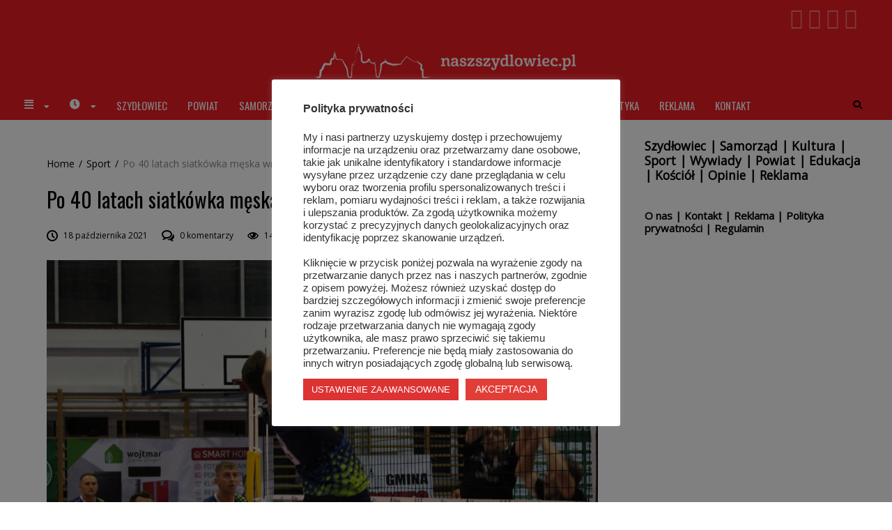

--- FILE ---
content_type: text/html; charset=UTF-8
request_url: https://naszszydlowiec.pl/po-40-latach-siatkowka-meska-wraca-do-szydlowca/
body_size: 24426
content:
<!DOCTYPE html>
<html lang="pl-PL">
<head>
	<meta name="viewport" content="width=device-width, initial-scale=1.0">

	<title>Po 40 latach siatkówka męska wraca do Szydłowca | Nasz Szydłowiec - portal informacyjny</title>
<meta name='robots' content='max-image-preview:large' />
<link rel='dns-prefetch' href='//www.google.com' />
<link rel='dns-prefetch' href='//www.googletagmanager.com' />
<link rel='dns-prefetch' href='//fonts.googleapis.com' />
<link rel='dns-prefetch' href='//s.w.org' />
<link rel="alternate" type="application/rss+xml" title="Nasz Szydłowiec - portal informacyjny &raquo; Kanał z wpisami" href="https://naszszydlowiec.pl/feed/" />
<link rel="alternate" type="application/rss+xml" title="Nasz Szydłowiec - portal informacyjny &raquo; Kanał z komentarzami" href="https://naszszydlowiec.pl/comments/feed/" />
<script type="text/javascript">
window._wpemojiSettings = {"baseUrl":"https:\/\/s.w.org\/images\/core\/emoji\/14.0.0\/72x72\/","ext":".png","svgUrl":"https:\/\/s.w.org\/images\/core\/emoji\/14.0.0\/svg\/","svgExt":".svg","source":{"concatemoji":"https:\/\/naszszydlowiec.pl\/wp-includes\/js\/wp-emoji-release.min.js?ver=6.0.11"}};
/*! This file is auto-generated */
!function(e,a,t){var n,r,o,i=a.createElement("canvas"),p=i.getContext&&i.getContext("2d");function s(e,t){var a=String.fromCharCode,e=(p.clearRect(0,0,i.width,i.height),p.fillText(a.apply(this,e),0,0),i.toDataURL());return p.clearRect(0,0,i.width,i.height),p.fillText(a.apply(this,t),0,0),e===i.toDataURL()}function c(e){var t=a.createElement("script");t.src=e,t.defer=t.type="text/javascript",a.getElementsByTagName("head")[0].appendChild(t)}for(o=Array("flag","emoji"),t.supports={everything:!0,everythingExceptFlag:!0},r=0;r<o.length;r++)t.supports[o[r]]=function(e){if(!p||!p.fillText)return!1;switch(p.textBaseline="top",p.font="600 32px Arial",e){case"flag":return s([127987,65039,8205,9895,65039],[127987,65039,8203,9895,65039])?!1:!s([55356,56826,55356,56819],[55356,56826,8203,55356,56819])&&!s([55356,57332,56128,56423,56128,56418,56128,56421,56128,56430,56128,56423,56128,56447],[55356,57332,8203,56128,56423,8203,56128,56418,8203,56128,56421,8203,56128,56430,8203,56128,56423,8203,56128,56447]);case"emoji":return!s([129777,127995,8205,129778,127999],[129777,127995,8203,129778,127999])}return!1}(o[r]),t.supports.everything=t.supports.everything&&t.supports[o[r]],"flag"!==o[r]&&(t.supports.everythingExceptFlag=t.supports.everythingExceptFlag&&t.supports[o[r]]);t.supports.everythingExceptFlag=t.supports.everythingExceptFlag&&!t.supports.flag,t.DOMReady=!1,t.readyCallback=function(){t.DOMReady=!0},t.supports.everything||(n=function(){t.readyCallback()},a.addEventListener?(a.addEventListener("DOMContentLoaded",n,!1),e.addEventListener("load",n,!1)):(e.attachEvent("onload",n),a.attachEvent("onreadystatechange",function(){"complete"===a.readyState&&t.readyCallback()})),(e=t.source||{}).concatemoji?c(e.concatemoji):e.wpemoji&&e.twemoji&&(c(e.twemoji),c(e.wpemoji)))}(window,document,window._wpemojiSettings);
</script>
<style type="text/css">
img.wp-smiley,
img.emoji {
	display: inline !important;
	border: none !important;
	box-shadow: none !important;
	height: 1em !important;
	width: 1em !important;
	margin: 0 0.07em !important;
	vertical-align: -0.1em !important;
	background: none !important;
	padding: 0 !important;
}
</style>
	<link rel='stylesheet' id='wp-block-library-css'  href='https://naszszydlowiec.pl/wp-includes/css/dist/block-library/style.min.css?ver=6.0.11' type='text/css' media='all' />
<style id='global-styles-inline-css' type='text/css'>
body{--wp--preset--color--black: #000000;--wp--preset--color--cyan-bluish-gray: #abb8c3;--wp--preset--color--white: #ffffff;--wp--preset--color--pale-pink: #f78da7;--wp--preset--color--vivid-red: #cf2e2e;--wp--preset--color--luminous-vivid-orange: #ff6900;--wp--preset--color--luminous-vivid-amber: #fcb900;--wp--preset--color--light-green-cyan: #7bdcb5;--wp--preset--color--vivid-green-cyan: #00d084;--wp--preset--color--pale-cyan-blue: #8ed1fc;--wp--preset--color--vivid-cyan-blue: #0693e3;--wp--preset--color--vivid-purple: #9b51e0;--wp--preset--gradient--vivid-cyan-blue-to-vivid-purple: linear-gradient(135deg,rgba(6,147,227,1) 0%,rgb(155,81,224) 100%);--wp--preset--gradient--light-green-cyan-to-vivid-green-cyan: linear-gradient(135deg,rgb(122,220,180) 0%,rgb(0,208,130) 100%);--wp--preset--gradient--luminous-vivid-amber-to-luminous-vivid-orange: linear-gradient(135deg,rgba(252,185,0,1) 0%,rgba(255,105,0,1) 100%);--wp--preset--gradient--luminous-vivid-orange-to-vivid-red: linear-gradient(135deg,rgba(255,105,0,1) 0%,rgb(207,46,46) 100%);--wp--preset--gradient--very-light-gray-to-cyan-bluish-gray: linear-gradient(135deg,rgb(238,238,238) 0%,rgb(169,184,195) 100%);--wp--preset--gradient--cool-to-warm-spectrum: linear-gradient(135deg,rgb(74,234,220) 0%,rgb(151,120,209) 20%,rgb(207,42,186) 40%,rgb(238,44,130) 60%,rgb(251,105,98) 80%,rgb(254,248,76) 100%);--wp--preset--gradient--blush-light-purple: linear-gradient(135deg,rgb(255,206,236) 0%,rgb(152,150,240) 100%);--wp--preset--gradient--blush-bordeaux: linear-gradient(135deg,rgb(254,205,165) 0%,rgb(254,45,45) 50%,rgb(107,0,62) 100%);--wp--preset--gradient--luminous-dusk: linear-gradient(135deg,rgb(255,203,112) 0%,rgb(199,81,192) 50%,rgb(65,88,208) 100%);--wp--preset--gradient--pale-ocean: linear-gradient(135deg,rgb(255,245,203) 0%,rgb(182,227,212) 50%,rgb(51,167,181) 100%);--wp--preset--gradient--electric-grass: linear-gradient(135deg,rgb(202,248,128) 0%,rgb(113,206,126) 100%);--wp--preset--gradient--midnight: linear-gradient(135deg,rgb(2,3,129) 0%,rgb(40,116,252) 100%);--wp--preset--duotone--dark-grayscale: url('#wp-duotone-dark-grayscale');--wp--preset--duotone--grayscale: url('#wp-duotone-grayscale');--wp--preset--duotone--purple-yellow: url('#wp-duotone-purple-yellow');--wp--preset--duotone--blue-red: url('#wp-duotone-blue-red');--wp--preset--duotone--midnight: url('#wp-duotone-midnight');--wp--preset--duotone--magenta-yellow: url('#wp-duotone-magenta-yellow');--wp--preset--duotone--purple-green: url('#wp-duotone-purple-green');--wp--preset--duotone--blue-orange: url('#wp-duotone-blue-orange');--wp--preset--font-size--small: 13px;--wp--preset--font-size--medium: 20px;--wp--preset--font-size--large: 36px;--wp--preset--font-size--x-large: 42px;}.has-black-color{color: var(--wp--preset--color--black) !important;}.has-cyan-bluish-gray-color{color: var(--wp--preset--color--cyan-bluish-gray) !important;}.has-white-color{color: var(--wp--preset--color--white) !important;}.has-pale-pink-color{color: var(--wp--preset--color--pale-pink) !important;}.has-vivid-red-color{color: var(--wp--preset--color--vivid-red) !important;}.has-luminous-vivid-orange-color{color: var(--wp--preset--color--luminous-vivid-orange) !important;}.has-luminous-vivid-amber-color{color: var(--wp--preset--color--luminous-vivid-amber) !important;}.has-light-green-cyan-color{color: var(--wp--preset--color--light-green-cyan) !important;}.has-vivid-green-cyan-color{color: var(--wp--preset--color--vivid-green-cyan) !important;}.has-pale-cyan-blue-color{color: var(--wp--preset--color--pale-cyan-blue) !important;}.has-vivid-cyan-blue-color{color: var(--wp--preset--color--vivid-cyan-blue) !important;}.has-vivid-purple-color{color: var(--wp--preset--color--vivid-purple) !important;}.has-black-background-color{background-color: var(--wp--preset--color--black) !important;}.has-cyan-bluish-gray-background-color{background-color: var(--wp--preset--color--cyan-bluish-gray) !important;}.has-white-background-color{background-color: var(--wp--preset--color--white) !important;}.has-pale-pink-background-color{background-color: var(--wp--preset--color--pale-pink) !important;}.has-vivid-red-background-color{background-color: var(--wp--preset--color--vivid-red) !important;}.has-luminous-vivid-orange-background-color{background-color: var(--wp--preset--color--luminous-vivid-orange) !important;}.has-luminous-vivid-amber-background-color{background-color: var(--wp--preset--color--luminous-vivid-amber) !important;}.has-light-green-cyan-background-color{background-color: var(--wp--preset--color--light-green-cyan) !important;}.has-vivid-green-cyan-background-color{background-color: var(--wp--preset--color--vivid-green-cyan) !important;}.has-pale-cyan-blue-background-color{background-color: var(--wp--preset--color--pale-cyan-blue) !important;}.has-vivid-cyan-blue-background-color{background-color: var(--wp--preset--color--vivid-cyan-blue) !important;}.has-vivid-purple-background-color{background-color: var(--wp--preset--color--vivid-purple) !important;}.has-black-border-color{border-color: var(--wp--preset--color--black) !important;}.has-cyan-bluish-gray-border-color{border-color: var(--wp--preset--color--cyan-bluish-gray) !important;}.has-white-border-color{border-color: var(--wp--preset--color--white) !important;}.has-pale-pink-border-color{border-color: var(--wp--preset--color--pale-pink) !important;}.has-vivid-red-border-color{border-color: var(--wp--preset--color--vivid-red) !important;}.has-luminous-vivid-orange-border-color{border-color: var(--wp--preset--color--luminous-vivid-orange) !important;}.has-luminous-vivid-amber-border-color{border-color: var(--wp--preset--color--luminous-vivid-amber) !important;}.has-light-green-cyan-border-color{border-color: var(--wp--preset--color--light-green-cyan) !important;}.has-vivid-green-cyan-border-color{border-color: var(--wp--preset--color--vivid-green-cyan) !important;}.has-pale-cyan-blue-border-color{border-color: var(--wp--preset--color--pale-cyan-blue) !important;}.has-vivid-cyan-blue-border-color{border-color: var(--wp--preset--color--vivid-cyan-blue) !important;}.has-vivid-purple-border-color{border-color: var(--wp--preset--color--vivid-purple) !important;}.has-vivid-cyan-blue-to-vivid-purple-gradient-background{background: var(--wp--preset--gradient--vivid-cyan-blue-to-vivid-purple) !important;}.has-light-green-cyan-to-vivid-green-cyan-gradient-background{background: var(--wp--preset--gradient--light-green-cyan-to-vivid-green-cyan) !important;}.has-luminous-vivid-amber-to-luminous-vivid-orange-gradient-background{background: var(--wp--preset--gradient--luminous-vivid-amber-to-luminous-vivid-orange) !important;}.has-luminous-vivid-orange-to-vivid-red-gradient-background{background: var(--wp--preset--gradient--luminous-vivid-orange-to-vivid-red) !important;}.has-very-light-gray-to-cyan-bluish-gray-gradient-background{background: var(--wp--preset--gradient--very-light-gray-to-cyan-bluish-gray) !important;}.has-cool-to-warm-spectrum-gradient-background{background: var(--wp--preset--gradient--cool-to-warm-spectrum) !important;}.has-blush-light-purple-gradient-background{background: var(--wp--preset--gradient--blush-light-purple) !important;}.has-blush-bordeaux-gradient-background{background: var(--wp--preset--gradient--blush-bordeaux) !important;}.has-luminous-dusk-gradient-background{background: var(--wp--preset--gradient--luminous-dusk) !important;}.has-pale-ocean-gradient-background{background: var(--wp--preset--gradient--pale-ocean) !important;}.has-electric-grass-gradient-background{background: var(--wp--preset--gradient--electric-grass) !important;}.has-midnight-gradient-background{background: var(--wp--preset--gradient--midnight) !important;}.has-small-font-size{font-size: var(--wp--preset--font-size--small) !important;}.has-medium-font-size{font-size: var(--wp--preset--font-size--medium) !important;}.has-large-font-size{font-size: var(--wp--preset--font-size--large) !important;}.has-x-large-font-size{font-size: var(--wp--preset--font-size--x-large) !important;}
</style>
<link rel='stylesheet' id='adsns_css-css'  href='https://naszszydlowiec.pl/wp-content/plugins/adsense-plugin/css/adsns.css?ver=1.50' type='text/css' media='all' />
<link rel='stylesheet' id='cookie-law-info-css'  href='https://naszszydlowiec.pl/wp-content/plugins/cookie-law-info/public/css/cookie-law-info-public.css?ver=2.1.2' type='text/css' media='all' />
<link rel='stylesheet' id='cookie-law-info-gdpr-css'  href='https://naszszydlowiec.pl/wp-content/plugins/cookie-law-info/public/css/cookie-law-info-gdpr.css?ver=2.1.2' type='text/css' media='all' />
<link rel='stylesheet' id='simple-banner-style-css'  href='https://naszszydlowiec.pl/wp-content/plugins/simple-banner/simple-banner.css?ver=2.15.2' type='text/css' media='all' />
<link rel='stylesheet' id='wp-polls-css'  href='https://naszszydlowiec.pl/wp-content/plugins/wp-polls/polls-css.css?ver=2.76.0' type='text/css' media='all' />
<style id='wp-polls-inline-css' type='text/css'>
.wp-polls .pollbar {
	margin: 1px;
	font-size: 8px;
	line-height: 10px;
	height: 10px;
	background-image: url('https://naszszydlowiec.pl/wp-content/plugins/wp-polls/images/default_gradient/pollbg.gif');
	border: 1px solid #c8c8c8;
}

</style>
<link rel='stylesheet' id='front-css-yuzo_related_post-css'  href='https://naszszydlowiec.pl/wp-content/plugins/yuzo-related-post/assets/css/style.css?ver=5.12.70' type='text/css' media='all' />
<link rel='stylesheet' id='elementor-icons-css'  href='https://naszszydlowiec.pl/wp-content/plugins/elementor/assets/lib/eicons/css/elementor-icons.min.css?ver=5.20.0' type='text/css' media='all' />
<link rel='stylesheet' id='elementor-frontend-css'  href='https://naszszydlowiec.pl/wp-content/plugins/elementor/assets/css/frontend-lite.min.css?ver=3.13.4' type='text/css' media='all' />
<link rel='stylesheet' id='swiper-css'  href='https://naszszydlowiec.pl/wp-content/plugins/elementor/assets/lib/swiper/v8/css/swiper.min.css?ver=8.4.5' type='text/css' media='all' />
<link rel='stylesheet' id='elementor-post-37431-css'  href='https://naszszydlowiec.pl/wp-content/uploads/elementor/css/post-37431.css?ver=1686652396' type='text/css' media='all' />
<link rel='stylesheet' id='elementor-global-css'  href='https://naszszydlowiec.pl/wp-content/uploads/elementor/css/global.css?ver=1686652415' type='text/css' media='all' />
<link rel='stylesheet' id='font-awesome-css'  href='https://naszszydlowiec.pl/wp-content/themes/naszszydlowiec/framework/assets/css/font-awesome.min.css?ver=6.0.11' type='text/css' media='all' />
<link rel='stylesheet' id='icomoon-css'  href='https://naszszydlowiec.pl/wp-content/themes/naszszydlowiec/framework/assets/css/font-icomoon.css?ver=6.0.11' type='text/css' media='all' />
<link rel='stylesheet' id='trend-front-end-css'  href='https://naszszydlowiec.pl/wp-content/themes/naszszydlowiec/framework/assets/css/core-front-end.css?ver=1.5' type='text/css' media='all' />
<link rel='stylesheet' id='meks-ads-widget-css'  href='https://naszszydlowiec.pl/wp-content/plugins/meks-easy-ads-widget/css/style.css?ver=2.0.9' type='text/css' media='all' />
<link rel='stylesheet' id='select2-css'  href='https://naszszydlowiec.pl/wp-content/themes/naszszydlowiec/framework/assets/css/jquery.select2.css?ver=6.0.11' type='text/css' media='all' />
<link rel='stylesheet' id='owl-carousel-css'  href='https://naszszydlowiec.pl/wp-content/themes/naszszydlowiec/framework/assets/css/jquery.owl.carousel.min.css?ver=6.0.11' type='text/css' media='all' />
<link rel='stylesheet' id='magnific-popup-css'  href='https://naszszydlowiec.pl/wp-content/themes/naszszydlowiec/framework/assets/css/jquery.magnific-popup.css?ver=6.0.11' type='text/css' media='all' />
<link rel='stylesheet' id='animate-css'  href='https://naszszydlowiec.pl/wp-content/themes/naszszydlowiec/framework/assets/css/style-animate.min.css?ver=6.0.11' type='text/css' media='all' />
<link rel='stylesheet' id='trend-style-css'  href='https://naszszydlowiec.pl/wp-content/themes/naszszydlowiec/style.css?ver=1.5' type='text/css' media='all' />
<style id='trend-style-inline-css' type='text/css'>
#main-header,#main-content,#main-footer{margin-left:0;margin-right:0;background-color:#FFF}#wrapper .container{max-width:1290px;padding-right:35px;padding-left:35px}#wrapper.boxed #main-header.fixed .sticky-wrap.sticky{width:1290px;max-width:100%}#wrapper.full_width .container{max-width:100%}.var-color-main{color:#424242;-webkit-transition:color .2s;-moz-transition:color .2s;-ms-transition:color .2s;-o-transition:color .2s;transition:color .2s}.var-border-main{border-color:#424242}.var-bg-main{background-color:#424242}.widget-flickr-container .flickr_badge_image a{background:#424242}#prev-next-posts .post .thumb-wrap a:hover:after{background:#424242}.content-formatting table thead tr td,.content-formatting table thead tr th{background:#424242}.var-color-additional{color:ed1c24}.var-bg-additional{background-color:ed1c24}.var-border-additional{border-color:ed1c24}.var-color-border{border-color:ed1c24}.trend_widget_favorite_post .desc-wrap:first-child a.continue-reading:hover{border-color:ed1c24}.widget-posts-list .post-item.large.without-thumb .cat-wrap li a{color:ed1c24}.widget-tweets-container li:before{color:ed1c24}.widget_calendar tbody td#today a,.widget_calendar tfoot a{color:ed1c24}.widget_recent_comments li .comment-author-link{color:ed1c24}.widget_rss ul li a{color:ed1c24}.trend_widget_posts_slider .owl-dots .owl-dot.active{background-color:ed1c24;border-color:ed1c24}.trend_widget_posts_slider .owl-dots .owl-dot.active:first-child,.trend_widget_posts_slider .owl-dots .owl-dot.active+.owl-dot{border-color:ed1c24}#main-footer #back-to-top a:hover{background:ed1c24}.ticker-line .ticker-title{background:ed1c24}.ticker-line .ticker-list ul li a:hover{color:ed1c24}.post-thumb-info.style-center .cat-wrap li a{background-color:ed1c24}.single .post-wrap .cat-wrap li a{background-color:ed1c24}.posts-box.posts-full-2 .post .desc-wrap .cat-wrap,.posts-box.posts-full-2 .post .desc-wrap .cat-wrap a{color:ed1c24}.posts-box.posts-full-2 .post .desc-wrap .cat-wrap li a{background-color:ed1c24}.single .related-posts.posts-full-2 .post .desc-wrap .cat-wrap li a{background-color:ed1c24}.post-wrap .col-meta .author a:hover{color:ed1c24}.post-wrap .col-meta .comment-link .meta-title:hover{color:ed1c24}#main-header.style_4 .menu-box .search-wrap button,#main-header.style_4 .menu-box .search-wrap.hidden button:hover{background-color:ed1c24}a.var-color-title:hover{color:ed1c24}.content-formatting a{color:ed1c24}.sticky-post{color:ed1c24}.select2-container--default .select2-results__option--highlighted[aria-selected]{background:ed1c24}.select2-dropdown.header-search #select2-search_in-results .select2-results__option--highlighted[aria-selected],.select2-dropdown.header-search #select2-search_in-results .select2-results__option[aria-selected=true]{background:ed1c24}a.continue-reading{color:ed1c24}a.continue-reading:hover{background-color:ed1c24;border-color:ed1c24}.posts-box.posts-full-2 .post .desc-wrap .post-info li a:hover{color:ed1c24}.content-box .author-box-wrap h3.title .info-icon:hover{color:ed1c24}.single .author-box h3.title .info-icon:hover{color:ed1c24}#comments .comment.bypostauthor{border-color:ed1c24}.instagram-line .follow-wrap .follow:hover{background-color:ed1c24}.content-formatting .su-tabs .su-tabs-nav span.su-tabs-current{border-color:ed1c24}#main-footer .copy-wrap a{color:ed1c24}#main-footer .socials-line .social-box .share-item:hover{color:ed1c24}#main-footer .socials-line .social-box .share-item:hover i{background-color:ed1c24;border-color:ed1c24}.menu-box .custom-menu-items .search-wrap .search-form button{background-color:ed1c24}#review.star .stars-wrap .stars-result{color:ed1c24}#review .review-list li:before{background-color:ed1c24}#review li .line-wrap .line{background-color:ed1c24}#prev-next-posts .post h3.title a:hover{color:ed1c24}.trend_widget_about .social-box a:hover{color:ed1c24}.content-formatting .su-pullquote{border-color:ed1c24}.var-color-secondary{color:#868585}.trend_widget_about .about-title{color:#868585}.breadcrumbs{color:#868585}.posts-box.posts-full-2 .post .desc-wrap .post-info li a{color:#868585}#main-header.style_1 .top-panel .social-box a:hover{color:#868585}.content-box .main-title span{color:#868585}.var-color-title{color:#010101;-webkit-transition:color .2s;-moz-transition:color .2s;-ms-transition:color .2s;-o-transition:color .2s;transition:color .2s}.var-font-title{color:#010101}.widget_recent_comments li a{color:#010101}.widget-post-reviews .post-item.counter::before{background-color:#010101}.content-box .main-title,.sidebar .main-title,.content-formatting h1,.content-formatting h2,.content-formatting h3,.content-formatting h4,.content-formatting h5,.content-formatting h6{color:#010101}.var-color-text{color:#000}#main-content .post-wrap .post-info i{color:#000}body,a{color:#000}.ticker-line .ticker-list .ticker-slider .post a::before{color:#000}.select2-container--default .select2-selection--single .select2-selection__rendered{color:#000}.trend_widget_favorite_post .desc-wrap:first-child *{color:#000;border-color:#000}.trend_widget_about .continue-reading{background-color:#222;border-color:#222}.block-categories .cat-btn-list .cat:hover,.block-categories .cat-btn-list .cat.active{background-color:#222}.content-box .pagination *:hover,.content-box .pagination span.current-page,.content-box .pagination span.current,.content-box .pagination>span.page,.pagination-wrap .link-wrap a:hover{background-color:#222;border-color:#222}input[type=submit],button[type=submit],.button{background-color:#222}.btn-wrap .load-more-btn,.btn-wrap a.btn{background-color:#222}.posts-box.posts-full-2 .post a.continue-reading{background-color:#222}.var-bg-site{background-color:#FFF}.extra-style-4 .owl-carousel .owl-nav{background-color:#FFF}.block-categories .categories-list .category{background-color:#FFF}.var-bg-header{background-color:#ed1c24}#main-header.style_2 .bottom-panel .social-box{background-color:#ed1c24}#main-header.style_5 .bottom-panel .social-box a{color:#ed1c24}.var-logo-color{color:#FFF}#main-header.style_2 .bottom-panel .social-box a{color:#FFF}.var-border-color{border-color:#fff}.var-border-background{background-color:#fff}.menu-box.menu-left .menu{border-color:#fff}.content-box .pagination>*,.pagination-wrap .link-wrap a{border-color:#fff}textarea,input[type=text],input[type=password],input[type=datetime],input[type=datetime-local],input[type=date],input[type=month],input[type=time],input[type=week],input[type=number],input[type=email],input[type=url],input[type=search],input[type=tel],input[type=color],#main-footer span.spinner input[type=number]{color:#000;background-color:#FFF}#main-footer select,#main-footer textarea,#main-footer input[type=text],#main-footer input[type=password],#main-footer input[type=datetime],#main-footer input[type=datetime-local],#main-footer input[type=date],#main-footer input[type=month],#main-footer input[type=time],#main-footer input[type=week],#main-footer input[type=number],#main-footer input[type=email],#main-footer input[type=number],#main-footer input[type=url],#main-footer input[type=search],#main-footer input[type=tel],#main-footer input[type=color]{border-color:#FFF}#main-footer .select2-container--default .select2-selection--single .select2-selection__rendered{color:#FFF}#main-footer .trend_widget_social_counters .social-item .numb{color:#FFF}#main-footer .widget-popular-posts .post-item.counter-thumb:before{background:#FFF}#main-header .top-panel .top-area{background:#ed1c24;border-color:#E2E2E2;color:#010101}#main-header .top-panel .top-area .current-time{background:#E2E2E2}#main-header .top-panel .top-area .social-box a,#main-header .top-panel .top-area .menu li a,#main-header .top-panel .top-area .current-time{color:#010101}.var-color-menu{color:#fff;-webkit-transition:color .2s;-moz-transition:color .2s;-ms-transition:color .2s;-o-transition:color .2s;transition:color .2s}#main-header .lang-list a{color:#fff}#main-header .sticky-wrap.sticky .mobile-logo-wrap .logo-wrap .var-font-logo-title{color:#fff}.var-color-menu-additional{color:#3a3a3a}#main-header .lang-list a:hover{color:#3a3a3a}.var-bg-menu{background-color:#ed1c24}#main-header.style_4 .menu-box .search-wrap.hidden button{background-color:#ed1c24}.menu-box .menu-item-is-column>.column-title:hover,li:hover>.column-title.var-color-menu{color:#fff}.menu-box:not(.var-bg-item) li:hover>.var-color-menu,.menu-box:not(.var-bg-item) .var-color-menu:hover,.menu-box:not(.var-bg-item) .current-menu-item{color:#3a3a3a}.menu-box.var-bg-item .menu li>.item-link:hover,.menu-box.var-bg-item .menu .current-menu-ancestor>.item-link,.menu-box.var-bg-item .menu .current-menu-item>.item-link,.menu-box.var-bg-item .custom-menu-items .custom-item:hover>.var-color-menu{background-color:#3a3a3a}.menu-box.var-bg-item .menu .item-has-thumbnail .item-link:hover{color:#3a3a3a}#main-header:not(.style_2) .bottom-panel .social-box{background-color:#ed1c24}#main-header.style_5 .bottom-panel .social-box{background-color:#fff}#main-header.style_6 .social-box a:hover{color:#3a3a3a}#main-header.style_6 .menu-box .custom-menu-items .custom-item .item-link:hover{color:#3a3a3a}.menu-box .menu ul{background-color:#ed1c24}.menu-box.var-bg-item .item-link>i.arrow{color:#fff}.menu-box:not(.var-bg-item) .item-link:hover i.arrow,.menu-box:not(.var-bg-item) .menu .current-menu-ancestor>.item-link,.menu-box:not(.var-bg-item) .menu .current-menu-item>.item-link{color:#3a3a3a}.menu-box .custom-menu-items .mobile-menu-toogle span{background-color:#fff}.menu-box:not(.var-bg-item) .custom-menu-items .custom-item:hover .mobile-menu-toogle span{background-color:#3a3a3a}.menu-box li.columns-1 ul ul,.menu-box li[class*=columns-]:not(.columns-1) ul ul ul{border-color:#fff;background-color:#e81b23}.menu-box li.columns-1 ul ul ul,.menu-box li[class*=columns-]:not(.columns-1) ul ul ul ul{background-color:#e41b23}.menu-box li.columns-1 ul ul ul ul,.menu-box li[class*=columns-]:not(.columns-1) ul ul ul ul ul{background-color:#df1a22}.menu-box li.columns-1 ul ul ul ul ul,.menu-box li[class*=columns-]:not(.columns-1) ul ul ul ul ul ul{background-color:#da1a21}.menu-box .menu>li>ul,.menu-box .custom-menu-items .item-dropdown,.menu-box li[class*=columns-]:not(.columns-1)>ul>li{border-color:#fff}.menu-box .mega-menu-tabs .tabs-nav .tab-item{color:#fff;font-family:Oswald,Arial,Helvetica,sans-serif}.menu-box .mega-menu-tabs .tabs-nav .tab-item:hover,.menu-box .mega-menu-tabs .tabs-nav .tab-item.active{color:#3a3a3a}.menu-box.var-bg-item .mega-menu-tabs .tabs-nav .tab-item:hover,.menu-box.var-bg-item .mega-menu-tabs .tabs-nav .tab-item.active{background-color:#3a3a3a;color:#fff}.menu-box.var-bg-item .menu .tab-post-item .item-link:hover{color:#3a3a3a}#main-footer a,#main-footer .var-color-footer,#main-footer .var-color-main,#main-footer .social-box a,#main-footer .footer-info .logo-link:hover{color:#FFF}#main-footer .widget .main-title{color:#FFF}#main-footer input[type=submit],#main-footer button[type=submit],#main-footer a.button{color:#FFF}#main-footer,#main-footer a.var-color-footer:hover,#main-footer .social-box a:hover{color:#888888}#main-footer .var-color-footer-additional{color:#888888}#main-footer .var-color-footer-border{border-color:#888888}#main-footer .var-bg-footer{background-color:#262626}#main-footer .widget-popular-posts .post-item.counter-thumb:before{color:#262626}.footer-box .footer-text:before{background-color:#888888}.content-box.with-bg .with-bg-content{background-color:#FFF;border-color:#fff}#main-footer{text-align:center}.menu-box .custom-menu-items .search-wrap .search-form{border-color:rgba(255,255,255,.5)}.menu-box .custom-menu-items .search-wrap .search-form input[type=search]{background-color:#ed1c24}.menu-box .custom-menu-items .search-form button i:before{content:'Go';font-family:Roboto,Arial,Helvetica,sans-serif}#content-box .post-wrap{padding:0}#content-box .page-content-wrap{padding:0}.var-font-logo-title{font-family:Oswald,Arial,Helvetica,sans-serif;font-weight:300;font-style:normal;font-size:3rem}.content-formatting ol li:before{font-family:Oswald,Arial,Helvetica,sans-serif}.var-font-logo-sub-title{font-family:Oswald,Arial,Helvetica,sans-serif;font-weight:400;font-style:normal;font-size:.75rem}.top-panel .top-area .var-menu-font{font-family:Roboto Condensed,Arial,Helvetica,sans-serif}.menu-box .menu li .item-link,.menu-box .menu-item-is-column>.column-title,.menu-box .custom-menu-items .custom-item .item-link{font-family:Oswald,Arial,Helvetica,sans-serif}.var-menu-font{font-family:Oswald,Arial,Helvetica,sans-serif}#main-header .lang-list a{font-family:Oswald,Arial,Helvetica,sans-serif}.content-box .main-title,.blocks-news-wrap .main-title,.featured-module .main-title,.var-font-title,.widget_calendar caption,.widget-posts-list .post-item.without-thumb:before{font-family:Oswald,Arial,Helvetica,sans-serif;font-weight:400;font-style:normal}.trend_widget_favorite_post .sub-title{font-family:Oswald,Arial,Helvetica,sans-serif}.content-formatting h1,.content-formatting h2,.content-formatting h3,.content-formatting h4,.content-formatting h5,.content-formatting h6{font-family:Oswald,Arial,Helvetica,sans-serif}.content-formatting .su-service-title{font-family:Oswald,Arial,Helvetica,sans-serif}.widget_archive li a,.widget_categories li a,.trend_widget_categories li a,.widget_nav_menu li a,.widget_pages li a{font-family:Oswald,Arial,Helvetica,sans-serif}.content-box .main-title,.blocks-news-wrap .main-title,.featured-module .main-title,.sidebar .main-title{font-size:1.375rem}.content-formatting h1{font-size:3.375rem}.content-formatting h2{font-size:2.875rem}.content-formatting h3{font-size:1.375rem}.content-formatting h4{font-size:1.125rem}.content-formatting h5{font-size:.875rem}.content-formatting h6{font-size:.75rem}.var-font-additional{font-family:Oswald,Arial,Helvetica,sans-serif}.post h3.title a.var-font-title,.post-item h4.post-title a.var-font-title,.post h3.title .sticky-post{font-family:Oswald,Arial,Helvetica,sans-serif}.block-categories .cat-btn-list .cat{font-family:Oswald,Arial,Helvetica,sans-serif}#comments .navigation *{font-family:Oswald,Arial,Helvetica,sans-serif}.content-formatting table thead tr td,.content-formatting table thead tr th,.content-formatting table tbody tr th{font-family:Oswald,Arial,Helvetica,sans-serif}.content-formatting blockquote:before{font-family:Oswald,Arial,Helvetica,sans-serif}.content-formatting .su-tabs .su-tabs-nav span{font-family:Oswald,Arial,Helvetica,sans-serif}.content-formatting .su-spoiler .su-spoiler-title{font-family:Oswald,Arial,Helvetica,sans-serif}.content-formatting .su-button.su-button-style-default{font-family:Oswald,Arial,Helvetica,sans-serif}.var-font-meta{font-family:Roboto,Arial,Helvetica,sans-serif}.widget_mc4wp_form_widget p{font-family:Roboto,Arial,Helvetica,sans-serif}.content-box .pagination>*,.pagination-wrap .link-wrap a{font-family:Roboto,Arial,Helvetica,sans-serif}.instagram-line .follow-wrap .follow{font-family:Roboto,Arial,Helvetica,sans-serif}.sidebar .main-title,footer .widget .main-title{font-family:Oswald,Arial,Helvetica,sans-serif}.featured-module .grid-style .posts-block:not(.var-col-main) .post .desc-wrap h3.title a,.featured-module .grid-style .posts-block:not(.var-col-main) .post .desc-wrap h3.title .sticky-post{font-size:1.625rem}.extra-module .with-sidebar .var-col-main h3.title a,.extra-module .with-sidebar .var-col-main h3.title .sticky-post{font-size:1.625rem}.block-category .post.large h3.title a,.featured-style-1 .desc-wrap h3.title a,.featured-style-1 .desc-wrap h3.title .sticky-post{font-size:1.625rem}.featured-style-2 .post h3.title a,.featured-style-2 .post h3.title .sticky-post{font-size:1.625rem}.posts-box.posts-full .desc-wrap h3.title a{font-size:1.625rem}.posts-box.posts-full-2 .post h3.title a,.posts-box.posts-full-2 .post h3.title .sticky-post{font-size:1.625rem}.featured-module .grid-style .posts-block.small .post .desc-wrap h3.title a{font-size:1.4375rem}.extra-style-1 .posts-block.small .post .desc-wrap h3.title a{font-size:1.375rem}.extra-style-3 .post.large h3.title a,.extra-style-4 .post.large h3.title a,.posts-box[class*=posts-grid-] .post h3.title a,.posts-box[class*=posts-grid-] .post h3.title .sticky-post{font-size:1.25rem}.posts-box.posts-list h3.title a,.posts-box.posts-list h3 .sticky-post{font-size:1.25rem}.extra-module .with-sidebar .news-list h3.title a{font-size:1.1875rem}.extra-style-3 .post.small h3.title a,.widget-posts-list .post-title a,.widget-post-reviews .post-title a,.block-category .post.small h3.title a{font-size:1.125rem}.posts-box.posts-full-2 .post .desc-wrap .cat-wrap a{font-size:1.125rem}.trend_widget_timeline .post-item .post-title a{font-size:1.125rem}body{font-family:Roboto,Arial,Helvetica,sans-serif;font-weight:400;font-style:normal;font-size:.9375rem}input[type=submit],button[type=submit],.button{font-family:Roboto,Arial,Helvetica,sans-serif}.ticker-line .ticker-title,.ticker-line .ticker-list ul li a{font-family:Roboto,Arial,Helvetica,sans-serif}#main-footer .footer-info .logo-link{font-size:2.25rem;color:#FFF}#main-footer .footer-info .logo-link:hover{color:#FFF}@media (max-width:991px){.extra-style-1 .var-col-sidebar .posts-block .desc-wrap h3.title a,.extra-style-1 .var-col-sidebar .posts-block .desc-wrap .post-info li{color:#000}.posts-box.posts-full .post-info li,.posts-box.posts-full .desc-wrap h3.title a,#main-content .posts-box.posts-full .post-info i{color:#000}.block-category .post.large .desc-wrap h3.title a,.block-category .post.large .desc-wrap .post-info li{color:#000}.menu-box .menu li.opened{background-color:#d51920!important}}@media (max-width:767px){.block-category .post.large .desc-wrap h3.title a,.block-category .post.large .post-info li{color:#000}.featured-style-1 .desc-wrap h3.title a,.featured-style-1 .desc-wrap .desc,.featured-style-1 .post-info li{color:#000}.featured-style-2 .desc-wrap h3.title a,.featured-style-2 .desc-wrap .desc,.featured-style-2 .post .post-info li{color:#000}.featured-module .grid-style .posts-block:not(.var-col-main) .post .desc-wrap h3.title a,.featured-module .grid-style .posts-block:not(.var-col-main) .post .desc-wrap .post-info li{color:#000}.post-thumb-info.style-center .main-title,.post-thumb-info.style-center .post-info>div{color:#000!important}#main-content .post-thumb-info.style-center .post-info>div *,#main-content .post-wrap .post-thumb-info.style-center .post-rating i{color:#000!important}}.var-color-menu:hover .cart-items li{color:#fff}.woocommerce div.product .woocommerce-tabs ul.tabs li a,.woocommerce div.product .woocommerce-tabs ul.tabs li a:hover{color:#010101}.woocommerce .related.products h2,.woocommerce .product .woocommerce-tabs.wc-tabs-wrapper .panel #reviews #review_form h3{color:#010101}.woocommerce #reviews #comments ol.commentlist li .comment-text p.meta strong{color:#010101}.woocommerce #reviews #comments ol.commentlist li .comment-text p.meta{color:ed1c24}.top-panel .top-area .menu li a:hover{color:ed1c24}.woocommerce div.product .stock{color:ed1c24}.woocommerce .type-product .summary a{color:ed1c24}.woocommerce ul.products li.product .price{color:ed1c24}.woocommerce div.product p.price,.woocommerce div.product span.price{color:ed1c24}.woocommerce #content-box span.onsale{background:ed1c24}.widget_shopping_cart .total .amount{color:ed1c24}.woocommerce div.product .woocommerce-tabs ul.tabs li.active a{border-color:ed1c24}body[class*=woocommerce] #wrapper #respond input#submit,body[class*=woocommerce] #wrapper a.button,body[class*=woocommerce] #wrapper button.button,body[class*=woocommerce] #wrapper input.button{background-color:#222}body[class*=woocommerce] #wrapper #respond input#submit:hover,body[class*=woocommerce] #wrapper a.button:hover,body[class*=woocommerce] #wrapper button.button:hover,body[class*=woocommerce] #wrapper input.button:hover{background-color:#222}body[class*=woocommerce] #wrapper #respond input#submit.loading,body[class*=woocommerce] #wrapper a.button.loading,body[class*=woocommerce] #wrapper button.button.loading,body[class*=woocommerce] #wrapper input.button.loading{background-color:#222}.woocommerce .var-font-logo-title{font-weight:300}.woocommerce #content-box{font-family:Roboto,Arial,Helvetica,sans-serif;font-weight:400;font-style:normal;font-size:.9375rem}body[class*=woocommerce] #respond input#submit,body[class*=woocommerce] a.button,body[class*=woocommerce] button.button,body[class*=woocommerce] input.button{font-family:Roboto,Arial,Helvetica,sans-serif}.single-product h1.product_title,.woocommerce .related.products h2,.woocommerce .product .woocommerce-tabs.wc-tabs-wrapper .panel #reviews #review_form h3{font-family:Oswald,Arial,Helvetica,sans-serif;font-weight:400;font-style:normal;font-size:2.875rem}.woocommerce #reviews #comments ol.commentlist li .comment-text p.meta strong{font-family:Oswald,Arial,Helvetica,sans-serif;font-weight:400;font-style:normal}.sidebar .widget_layered_nav ul li a,.sidebar .widget_product_categories ul li a{font-family:Oswald,Arial,Helvetica,sans-serif}.woocommerce #content-box span.onsale{font-family:Oswald,Arial,Helvetica,sans-serif}.woocommerce ul.products li.product h3{font-family:Oswald,Arial,Helvetica,sans-serif}.woocommerce div.product .woocommerce-tabs ul.tabs li a{font-family:Oswald,Arial,Helvetica,sans-serif}.mini-cart-content .item-box .item-info{font-family:Oswald,Arial,Helvetica,sans-serif}.woocommerce .shop_table tfoot tr th{font-family:Oswald,Arial,Helvetica,sans-serif}.widget_shopping_cart ul.cart_list li>a{font-family:Oswald,Arial,Helvetica,sans-serif}.sidebar .widget_products ul li a{font-family:Oswald,Arial,Helvetica,sans-serif}.sidebar .widget_recent_reviews ul li a{font-family:Oswald,Arial,Helvetica,sans-serif}.sidebar .widget_top_rated_products ul li a{font-family:Oswald,Arial,Helvetica,sans-serif}.widget_shopping_cart ul.cart_list li>a{color:#010101}.sidebar .widget_products ul li a{color:#010101}.sidebar .widget_recent_reviews ul li a{color:#010101}.sidebar .widget_top_rated_products ul li a{color:#010101}.widget_shopping_cart ul.cart_list li .quantity{color:#868585}.sidebar .widget_recent_reviews ul li .reviewer{color:#868585}.widget_mc4wp_form_widget p{color:#868585}.widget_shopping_cart ul.cart_list li dl{border-color:#fff}.sidebar .widget_price_filter .price_slider_wrapper .ui-widget-content{border-color:#fff}.sidebar .widget_price_filter .ui-slider .ui-slider-range,.sidebar .widget_price_filter .ui-slider .ui-slider-handle{background-color:ed1c24}.sidebar .widget_products ul li ins{background-color:ed1c24}.sidebar .widget_products ul li del,.sidebar .widget_products ul li>.amount{color:ed1c24}.sidebar .widget_top_rated_products ul li ins{background-color:ed1c24}.sidebar .widget_top_rated_products ul li del,.sidebar .widget_top_rated_products ul li>.amount{color:ed1c24}
</style>
<link rel='stylesheet' id='trend-grid-css'  href='https://naszszydlowiec.pl/wp-content/themes/naszszydlowiec/css/trend-grid.min.css?ver=1.5' type='text/css' media='all' />
<link rel='stylesheet' id='trend-media-css'  href='https://naszszydlowiec.pl/wp-content/themes/naszszydlowiec/css/trend-media.css?ver=1.5' type='text/css' media='all' />
<link rel='stylesheet' id='wpr-text-animations-css-css'  href='https://naszszydlowiec.pl/wp-content/plugins/royal-elementor-addons/assets/css/lib/animations/text-animations.min.css?ver=1.3.69' type='text/css' media='all' />
<link rel='stylesheet' id='wpr-addons-css-css'  href='https://naszszydlowiec.pl/wp-content/plugins/royal-elementor-addons/assets/css/frontend.min.css?ver=1.3.69' type='text/css' media='all' />
<link rel='stylesheet' id='font-awesome-5-all-css'  href='https://naszszydlowiec.pl/wp-content/plugins/elementor/assets/lib/font-awesome/css/all.min.css?ver=1.3.69' type='text/css' media='all' />
<link rel='stylesheet' id='trend-theme-google-fonts-css'  href='//fonts.googleapis.com/css?family=Oswald%3A300%2Cregular%2C700%2C400%7CRoboto+Condensed%3A300%2C300italic%2Cregular%2Citalic%2C700%2C700italic%7CRoboto%3A400%2C100%2C100italic%2C300%2C300italic%2Cregular%2Citalic%2C500%2C500italic%2C700%2C700italic%2C900%2C900italic&#038;subset=latin%2Ccyrillic&#038;ver=6.0.11' type='text/css' media='all' />
<link rel='stylesheet' id='google-fonts-1-css'  href='https://fonts.googleapis.com/css?family=Roboto%3A100%2C100italic%2C200%2C200italic%2C300%2C300italic%2C400%2C400italic%2C500%2C500italic%2C600%2C600italic%2C700%2C700italic%2C800%2C800italic%2C900%2C900italic%7CRoboto+Slab%3A100%2C100italic%2C200%2C200italic%2C300%2C300italic%2C400%2C400italic%2C500%2C500italic%2C600%2C600italic%2C700%2C700italic%2C800%2C800italic%2C900%2C900italic&#038;display=swap&#038;subset=latin-ext&#038;ver=6.0.11' type='text/css' media='all' />
<link rel="preconnect" href="https://fonts.gstatic.com/" crossorigin><script type='text/javascript' data-cfasync="false" src='https://naszszydlowiec.pl/wp-includes/js/jquery/jquery.min.js?ver=3.6.0' id='jquery-core-js'></script>
<script type='text/javascript' data-cfasync="false" src='https://naszszydlowiec.pl/wp-includes/js/jquery/jquery-migrate.min.js?ver=3.3.2' id='jquery-migrate-js'></script>
<script type='text/javascript' id='cookie-law-info-js-extra'>
/* <![CDATA[ */
var Cli_Data = {"nn_cookie_ids":[],"cookielist":[],"non_necessary_cookies":[],"ccpaEnabled":"","ccpaRegionBased":"","ccpaBarEnabled":"","strictlyEnabled":["necessary","obligatoire"],"ccpaType":"gdpr","js_blocking":"","custom_integration":"","triggerDomRefresh":"","secure_cookies":""};
var cli_cookiebar_settings = {"animate_speed_hide":"500","animate_speed_show":"500","background":"#FFF","border":"#b1a6a6c2","border_on":"","button_1_button_colour":"#e53f39","button_1_button_hover":"#b7322e","button_1_link_colour":"#fff","button_1_as_button":"1","button_1_new_win":"","button_2_button_colour":"#333","button_2_button_hover":"#292929","button_2_link_colour":"#444","button_2_as_button":"","button_2_hidebar":"","button_3_button_colour":"#dedfe0","button_3_button_hover":"#b2b2b3","button_3_link_colour":"#333333","button_3_as_button":"1","button_3_new_win":"","button_4_button_colour":"#dd3333","button_4_button_hover":"#b12929","button_4_link_colour":"#ffffff","button_4_as_button":"1","button_7_button_colour":"#e23e38","button_7_button_hover":"#b5322d","button_7_link_colour":"#fff","button_7_as_button":"1","button_7_new_win":"","font_family":"Helvetica, Arial, sans-serif","header_fix":"","notify_animate_hide":"1","notify_animate_show":"","notify_div_id":"#cookie-law-info-bar","notify_position_horizontal":"right","notify_position_vertical":"bottom","scroll_close":"","scroll_close_reload":"","accept_close_reload":"","reject_close_reload":"","showagain_tab":"","showagain_background":"#fff","showagain_border":"#000","showagain_div_id":"#cookie-law-info-again","showagain_x_position":"100px","text":"#333333","show_once_yn":"","show_once":"10000","logging_on":"","as_popup":"","popup_overlay":"1","bar_heading_text":"Polityka prywatno\u015bci","cookie_bar_as":"popup","popup_showagain_position":"bottom-right","widget_position":"left"};
var log_object = {"ajax_url":"https:\/\/naszszydlowiec.pl\/wp-admin\/admin-ajax.php"};
/* ]]> */
</script>
<script type='text/javascript' src='https://naszszydlowiec.pl/wp-content/plugins/cookie-law-info/public/js/cookie-law-info-public.js?ver=2.1.2' id='cookie-law-info-js'></script>
<script type='text/javascript' id='simple-banner-script-js-before'>
const simpleBannerScriptParams = {"version":"2.15.2","hide_simple_banner":false,"simple_banner_position":false,"header_margin":false,"header_padding":false,"simple_banner_z_index":false,"simple_banner_text":false,"pro_version_enabled":"","disabled_on_current_page":false,"debug_mode":false,"id":29788,"disabled_pages_array":[],"is_current_page_a_post":true,"disabled_on_posts":false,"simple_banner_font_size":false,"simple_banner_color":false,"simple_banner_text_color":false,"simple_banner_link_color":false,"simple_banner_close_color":false,"simple_banner_custom_css":false,"simple_banner_scrolling_custom_css":false,"simple_banner_text_custom_css":false,"simple_banner_button_css":false,"site_custom_css":false,"keep_site_custom_css":false,"site_custom_js":false,"keep_site_custom_js":false,"wp_body_open_enabled":false,"wp_body_open":true,"close_button_enabled":false,"close_button_expiration":false,"close_button_cookie_set":false,"simple_banner_remove_after_date":false,"simple_banner_insert_inside_element":false}
</script>
<script type='text/javascript' src='https://naszszydlowiec.pl/wp-content/plugins/simple-banner/simple-banner.js?ver=2.15.2' id='simple-banner-script-js'></script>
<script type='text/javascript' id='trend-vendors-js-extra'>
/* <![CDATA[ */
var init_localize_object = {"ajaxurl":"https:\/\/naszszydlowiec.pl\/wp-admin\/admin-ajax.php"};
/* ]]> */
</script>
<script type='text/javascript' src='https://naszszydlowiec.pl/wp-content/themes/naszszydlowiec/framework/assets/js/core-vendors.js?ver=1.5' id='trend-vendors-js'></script>
<!--[if lt IE 9]>
<script type='text/javascript' src='https://naszszydlowiec.pl/wp-content/themes/naszszydlowiec/framework/assets/js/script-html5.js?ver=1.5' id='trend-html5shiv-js'></script>
<![endif]-->
<!--[if lt IE 9]>
<script type='text/javascript' src='https://naszszydlowiec.pl/wp-content/themes/naszszydlowiec/framework/assets/js/script-css3-mediaqueries.js?ver=1.5' id='trend-css3-mediaqueries-js'></script>
<![endif]-->
<!--[if lt IE 9]>
<script type='text/javascript' src='https://naszszydlowiec.pl/wp-content/themes/naszszydlowiec/framework/assets/js/script-selectivizr-min.js?ver=1.5' id='trend-selectivizr-js'></script>
<![endif]-->

<!-- Google Analytics snippet added by Site Kit -->
<script type='text/javascript' src='https://www.googletagmanager.com/gtag/js?id=UA-243425622-1' id='google_gtagjs-js' async></script>
<script type='text/javascript' id='google_gtagjs-js-after'>
window.dataLayer = window.dataLayer || [];function gtag(){dataLayer.push(arguments);}
gtag('set', 'linker', {"domains":["naszszydlowiec.pl"]} );
gtag("js", new Date());
gtag("set", "developer_id.dZTNiMT", true);
gtag("config", "UA-243425622-1", {"anonymize_ip":true});
</script>

<!-- End Google Analytics snippet added by Site Kit -->
<link rel="https://api.w.org/" href="https://naszszydlowiec.pl/wp-json/" /><link rel="alternate" type="application/json" href="https://naszszydlowiec.pl/wp-json/wp/v2/posts/29788" /><meta name="generator" content="WordPress 6.0.11" />
<link rel="canonical" href="https://naszszydlowiec.pl/po-40-latach-siatkowka-meska-wraca-do-szydlowca/" />
<link rel='shortlink' href='https://naszszydlowiec.pl/?p=29788' />
<link rel="alternate" type="application/json+oembed" href="https://naszszydlowiec.pl/wp-json/oembed/1.0/embed?url=https%3A%2F%2Fnaszszydlowiec.pl%2Fpo-40-latach-siatkowka-meska-wraca-do-szydlowca%2F" />
<link rel="alternate" type="text/xml+oembed" href="https://naszszydlowiec.pl/wp-json/oembed/1.0/embed?url=https%3A%2F%2Fnaszszydlowiec.pl%2Fpo-40-latach-siatkowka-meska-wraca-do-szydlowca%2F&#038;format=xml" />
<meta name="generator" content="Site Kit by Google 1.84.0" /><style type="text/css">.simple-banner{background: #024985;}</style><style type="text/css">.simple-banner .simple-banner-text{color: #ffffff;}</style><style type="text/css">.simple-banner .simple-banner-text a{color:#f16521;}</style><style type="text/css">.simple-banner{z-index: 99999;}</style><style id="simple-banner-site-custom-css-dummy" type="text/css"></style><script id="simple-banner-site-custom-js-dummy" type="text/javascript"></script><script type="text/javascript">
(function(url){
	if(/(?:Chrome\/26\.0\.1410\.63 Safari\/537\.31|WordfenceTestMonBot)/.test(navigator.userAgent)){ return; }
	var addEvent = function(evt, handler) {
		if (window.addEventListener) {
			document.addEventListener(evt, handler, false);
		} else if (window.attachEvent) {
			document.attachEvent('on' + evt, handler);
		}
	};
	var removeEvent = function(evt, handler) {
		if (window.removeEventListener) {
			document.removeEventListener(evt, handler, false);
		} else if (window.detachEvent) {
			document.detachEvent('on' + evt, handler);
		}
	};
	var evts = 'contextmenu dblclick drag dragend dragenter dragleave dragover dragstart drop keydown keypress keyup mousedown mousemove mouseout mouseover mouseup mousewheel scroll'.split(' ');
	var logHuman = function() {
		if (window.wfLogHumanRan) { return; }
		window.wfLogHumanRan = true;
		var wfscr = document.createElement('script');
		wfscr.type = 'text/javascript';
		wfscr.async = true;
		wfscr.src = url + '&r=' + Math.random();
		(document.getElementsByTagName('head')[0]||document.getElementsByTagName('body')[0]).appendChild(wfscr);
		for (var i = 0; i < evts.length; i++) {
			removeEvent(evts[i], logHuman);
		}
	};
	for (var i = 0; i < evts.length; i++) {
		addEvent(evts[i], logHuman);
	}
})('//naszszydlowiec.pl/?wordfence_lh=1&hid=90682FD7F56DE22FBD66A7095C137D8B');
</script><style>
h1{font-size:48px}.socials a{color:#f4777c}h1>.main-title{font-size:48px}.style-6{height:10%}#main-header{height:300px;margin-top:-35px}.wide{font-family:Roboto,sans-serif;font-family:'Open Sans',sans-serif}.socials>a:hover{color:#fff}.socials{margin-top{10px}.menus>ul>li{padding-left:30px}#odstep{height:150px}.maly_odstep{margin-top:5px;font-size:1px;height:1px}
</style>
<meta name="description" content="17 października o godzinie 17:00 w hali sportowej Publicznej Szkoły Podstawowej nr 2 im. Jana Pawła II w Szydłowcu odbył się mecz siatkówki 4 ligi mazowieckiej pomiędzy RAS6 Szydłowiec, a UKS Orlętami Raszyn." />
<meta property="og:site_name" content="Nasz Szydłowiec - portal informacyjny" />
<meta property="og:image" content="https://naszszydlowiec.pl/wp-content/uploads/2021/10/foto-crop-798x1024.jpg" />
<meta property="og:locale" content="pl_PL" />
<meta property="og:title" content="Po 40 latach siatkówka męska wraca do Szydłowca" />
<meta property="og:url" content="https://naszszydlowiec.pl/po-40-latach-siatkowka-meska-wraca-do-szydlowca/" />
<meta property="og:type" content="article" />
<meta property="og:description" content="17 października o godzinie 17:00 w hali sportowej Publicznej Szkoły Podstawowej nr 2 im. Jana Pawła II w Szydłowcu odbył się mecz siatkówki 4 ligi mazowieckiej pomiędzy RAS6 Szydłowiec, a UKS Orlętami Raszyn." />
<meta name="generator" content="Elementor 3.13.4; features: e_dom_optimization, e_optimized_assets_loading, e_optimized_css_loading, a11y_improvements, additional_custom_breakpoints; settings: css_print_method-external, google_font-enabled, font_display-swap">
<style id="wpr_lightbox_styles">
				.lg-backdrop {
					background-color: rgba(0,0,0,0.6) !important;
				}
				.lg-toolbar,
				.lg-dropdown {
					background-color: rgba(0,0,0,0.8) !important;
				}
				.lg-dropdown:after {
					border-bottom-color: rgba(0,0,0,0.8) !important;
				}
				.lg-sub-html {
					background-color: rgba(0,0,0,0.8) !important;
				}
				.lg-thumb-outer,
				.lg-progress-bar {
					background-color: #444444 !important;
				}
				.lg-progress {
					background-color: #a90707 !important;
				}
				.lg-icon {
					color: #efefef !important;
					font-size: 20px !important;
				}
				.lg-icon.lg-toogle-thumb {
					font-size: 24px !important;
				}
				.lg-icon:hover,
				.lg-dropdown-text:hover {
					color: #ffffff !important;
				}
				.lg-sub-html,
				.lg-dropdown-text {
					color: #efefef !important;
					font-size: 14px !important;
				}
				#lg-counter {
					color: #efefef !important;
					font-size: 14px !important;
				}
				.lg-prev,
				.lg-next {
					font-size: 35px !important;
				}

				/* Defaults */
				.lg-icon {
				background-color: transparent !important;
				}

				#lg-counter {
				opacity: 0.9;
				}

				.lg-thumb-outer {
				padding: 0 10px;
				}

				.lg-thumb-item {
				border-radius: 0 !important;
				border: none !important;
				opacity: 0.5;
				}

				.lg-thumb-item.active {
					opacity: 1;
				}
	         </style></head>

<body id="top" class="post-template-default single single-post postid-29788 single-format-standard var-color-text var-bg-site elementor-default elementor-kit-37431" itemscope="itemscope" itemtype="https://schema.org/WebPage" >

	<!-- Google tag (gtag.js) -->
	<script async src="https://www.googletagmanager.com/gtag/js?id=G-ZT4W7KVJ8X"></script>
	<script>
	  window.dataLayer = window.dataLayer || [];
	  function gtag(){dataLayer.push(arguments);}
	  gtag('js', new Date());

	  gtag('config', 'G-ZT4W7KVJ8X');
	</script>

	<div id="wrapper" class="wide">

		<!-- theme_hook_top --><link href="https://fonts.googleapis.com/css?family=Open+Sans:300,400|Roboto:300" rel="stylesheet">
<!-- theme_hook_top -->
		<header id="main-header" class="style_6 fixed" itemscope="itemscope" itemtype="https://schema.org/WPHeader" >
			<!-- Header Content -->
<style>
	.menu-box {
		height: 50px;
		border-width: 1px;
		border-color: #fff;
	}
	.panel {
		height: 60px;
		margin-top: -60px;
	}
</style>
<div class="var-bg-header top-panel border-bottom">
		<div class="container hidden-xs hidden-sm">
	     <div class="row socials hidden-xs hidden-sm" style="float: right; color:#f4777c; margin-right: 15px; margin-top: -3px"><a href="http://www.facebook.com/NaszSzydlowiecPortal" target="_blank"><i class="fa fa-facebook-official fa-2x hidden-xs hidden-sm" aria-hidden="true"></i></a>&nbsp;&nbsp;<a href="http://instagram.com/naszszydlowiecportal" target="_blank"><i class="fa fa-instagram fa-2x" aria-hidden="true"></i></a>&nbsp;&nbsp;<a href="https://www.youtube.com/channel/UCA3mVFqeYvbYRfttzGhuRog" target="_blank"><i class="fa fa-youtube-play fa-2x" aria-hidden="true"></i></a>&nbsp;&nbsp;<a href="https://www.youtube.com/channel/UCA3mVFqeYvbYRfttzGhuRog" target="_blank"><i class="fa fa-twitter fa-2x" aria-hidden="true"></i></a></div>

		</div>

		<div class="panel var-border-color clear">
						<div class="logo-wrap ">
				<a href="https://naszszydlowiec.pl" class="logo-link var-logo-color var-font-logo-title">
														<img class="logo-image" src="https://naszszydlowiec.pl/wp-content/uploads/2017/10/logo_naszszydlowiec-e1509366176300.png" width="374" height="50" alt="Nasz Szydłowiec - portal informacyjny"  data-retina="https://naszszydlowiec.pl/wp-content/uploads/2017/10/logo_naszszydlowiec-e1509366176300.png">
												</a>
							</div>
			
						
		</div>
	</div>
<!-- header content -->
	
<!-- Main Menu -->
<div class="menu-box menu-left var-bg-menu var-border-color sticky-wrap clear with-shadow" >
	<div class="container">
		<nav class="menu-container clear">
			<!-- Custom Items -->
			<div class="custom-menu-items">

				<!-- Mobile Menu Icon -->
				<div class="custom-item">
					<div class="item-link menu-mobile-btn var-color-menu">
						<div class="mobile-menu-toogle">
							<span></span>
							<span></span>
							<span></span>
						</div>
					</div>
				</div>
			</div>

			<div class="custom-menu-items var-color-menu align-right">
											<div class="custom-item open-on-click var-color-menu search-wrap">
								<div class="item-link menu-search-btn var-color-menu">
									<i class="fa fa-search"></i>
								</div>
								<div class="item-dropdown">
									<div class="shadow-wrap var-bg-menu">
										<form class="search-form" method="get" action="https://naszszydlowiec.pl/" role="search">
	<input type="search" name="s" value="" placeholder="Szukaj..." />
	<button type="submit"><i class="fa fa-search"></i></button>
</form>									</div>
								</div>
							</div>
									</div>


			<!-- Main Menu -->
			<ul id="menu-glowne-menu" class="menu"><li id="menu-item-15312" class="menu-item menu-item-type-custom menu-item-object-custom menu-item-has-children columns-3"><div class="item-link var-color-menu"><i class="fa fa-align-justify"></i><span class="head"> </span><i class="fa fa-caret-down arrow"></i></div>
<ul class="sub-menu">
	<li id="menu-item-15319" class="menu-item menu-item-type-custom menu-item-object-custom menu-item-has-children menu-item-is-column"><span class="column-title empty-column-title"></span>
	<ul class="sub-menu">
		<li id="menu-item-16328" class="menu-item menu-item-type-taxonomy menu-item-object-category"><a href="https://naszszydlowiec.pl/category/szydlowiec/" class="item-link var-color-menu">Szydłowiec</a></li>
		<li id="menu-item-16329" class="menu-item menu-item-type-taxonomy menu-item-object-category"><a href="https://naszszydlowiec.pl/category/powiat/" class="item-link var-color-menu">Powiat</a></li>
		<li id="menu-item-16330" class="menu-item menu-item-type-taxonomy menu-item-object-category"><a href="https://naszszydlowiec.pl/category/c110-samorzad/" class="item-link var-color-menu">Samorząd</a></li>
		<li id="menu-item-15327" class="menu-item menu-item-type-taxonomy menu-item-object-category"><a href="https://naszszydlowiec.pl/category/kultura/" class="item-link var-color-menu">Kultura</a></li>
		<li id="menu-item-16332" class="menu-item menu-item-type-taxonomy menu-item-object-category current-post-ancestor current-menu-parent current-post-parent"><a href="https://naszszydlowiec.pl/category/c5-sport-ogolne/" class="item-link var-color-menu">Sport</a></li>
		<li id="menu-item-15315" class="menu-item menu-item-type-taxonomy menu-item-object-category"><a href="https://naszszydlowiec.pl/category/c84-edukacja/" class="item-link var-color-menu">Edukacja</a></li>
		<li id="menu-item-15325" class="menu-item menu-item-type-taxonomy menu-item-object-category"><a href="https://naszszydlowiec.pl/category/kosciol/" class="item-link var-color-menu">Kościół</a></li>
	</ul>
</li>
	<li id="menu-item-15335" class="menu-item menu-item-type-custom menu-item-object-custom menu-item-has-children menu-item-is-column"><span class="column-title empty-column-title"></span>
	<ul class="sub-menu">
		<li id="menu-item-15321" class="menu-item menu-item-type-custom menu-item-object-custom menu-item-has-children menu-item-is-column"><span class="column-title empty-column-title"></span>
		<ul class="sub-menu">
			<li id="menu-item-16333" class="menu-item menu-item-type-taxonomy menu-item-object-category"><a href="https://naszszydlowiec.pl/category/c80-wywiady/" class="item-link var-color-menu">Wywiady</a></li>
			<li id="menu-item-16334" class="menu-item menu-item-type-taxonomy menu-item-object-category"><a href="https://naszszydlowiec.pl/category/c79-publicystyka/" class="item-link var-color-menu">Publicystyka</a></li>
			<li id="menu-item-23082" class="menu-item menu-item-type-taxonomy menu-item-object-category"><a href="https://naszszydlowiec.pl/category/wybory-samorzadowe/" class="item-link var-color-menu">WYBORY</a></li>
			<li id="menu-item-16335" class="menu-item menu-item-type-taxonomy menu-item-object-category"><a href="https://naszszydlowiec.pl/category/rozmwy/" class="item-link var-color-menu">Rozmowy</a></li>
			<li id="menu-item-16336" class="menu-item menu-item-type-taxonomy menu-item-object-category"><a href="https://naszszydlowiec.pl/category/video-szydlowiec/" class="item-link var-color-menu">Video Szydłowiec</a></li>
			<li id="menu-item-15314" class="menu-item menu-item-type-taxonomy menu-item-object-category"><a href="https://naszszydlowiec.pl/category/biznes-przedsiebiorczosc-eksperci/" class="item-link var-color-menu">Lifestyle &#8211; Eksperci &#8211; Biznes</a></li>
			<li id="menu-item-15317" class="menu-item menu-item-type-taxonomy menu-item-object-category"><a href="https://naszszydlowiec.pl/category/historia/" class="item-link var-color-menu">Historia</a></li>
			<li id="menu-item-15326" class="menu-item menu-item-type-taxonomy menu-item-object-category"><a href="https://naszszydlowiec.pl/category/kraj-wiadomosci-ogolne/" class="item-link var-color-menu">Kraj</a></li>
		</ul>
</li>
		<li id="menu-item-15316" class="menu-item menu-item-type-taxonomy menu-item-object-category"><a href="https://naszszydlowiec.pl/category/facebook-galeria/" class="item-link var-color-menu">Facebook galeria</a></li>
		<li id="menu-item-16337" class="menu-item menu-item-type-post_type menu-item-object-page"><a href="https://naszszydlowiec.pl/ofertareklamowa/" class="item-link var-color-menu">Reklama</a></li>
		<li id="menu-item-15331" class="menu-item menu-item-type-taxonomy menu-item-object-category"><a href="https://naszszydlowiec.pl/category/o-nas/" class="item-link var-color-menu">O nas</a></li>
		<li id="menu-item-16349" class="menu-item menu-item-type-post_type menu-item-object-page"><a href="https://naszszydlowiec.pl/patronite-zostan-naszym-partnerem/" class="item-link var-color-menu">Patronite – zostań naszym partnerem</a></li>
		<li id="menu-item-28531" class="menu-item menu-item-type-post_type menu-item-object-page"><a href="https://naszszydlowiec.pl/polityka-prywatnosci/" class="item-link var-color-menu">Polityka prywatności</a></li>
		<li id="menu-item-16351" class="menu-item menu-item-type-post_type menu-item-object-page"><a href="https://naszszydlowiec.pl/regulamin/" class="item-link var-color-menu">Regulamin</a></li>
		<li id="menu-item-16342" class="menu-item menu-item-type-post_type menu-item-object-page"><a href="https://naszszydlowiec.pl/kontakt/" class="item-link var-color-menu">Kontakt</a></li>
	</ul>
</li>
</ul>
</li>
<li id="menu-item-15467" class="menu-item menu-item-type-custom menu-item-object-custom menu-item-has-children menu-tabs-item"><div class="item-link var-color-menu"><i class="fa fa-clock-o"></i><span class="head"> </span><i class="fa fa-caret-down arrow"></i></div>			<ul class="sub-menu">
				<li class="mega-menu-tabs">
					<div class="tabs-nav">
															<a href="#tab-1" class="tab-item active">
										 									</a>
													</div>

					<div class="tabs-content">
															<div id="tab-1" class="tab-item active">
															<div class="tab-post-item">
						<div class="item-thumbnail format-">
						<div class="post-thumbnail"><a href="https://naszszydlowiec.pl/pijany-kierowca-zatrzymany-w-centrum-szydlowca-obowiazywal-go-sadowy-zakaz/" class="post-link"><img width="500" height="362" src="https://naszszydlowiec.pl/wp-content/uploads/2026/01/n-1.png" class="custom-size wp-post-image" alt="Pijany kierowca zatrzymany w centrum Szydłowca. Obowiązywał go sądowy zakaz" loading="lazy" title="Pijany kierowca zatrzymany w centrum Szydłowca. Obowiązywał go sądowy zakaz" /></a></div>						</div>

						<a href="https://naszszydlowiec.pl/pijany-kierowca-zatrzymany-w-centrum-szydlowca-obowiazywal-go-sadowy-zakaz/" class="item-link var-color-menu">Pijany kierowca zatrzymany w centrum Szydłowca. Obowiązywał go sądowy zakaz</a>
					</div>
									<div class="tab-post-item">
						<div class="item-thumbnail format-">
						<div class="post-thumbnail"><a href="https://naszszydlowiec.pl/konkurs-szydlowieckie-krzywe-drzewo-ktore-kreci-europe/" class="post-link"><img width="500" height="362" src="https://naszszydlowiec.pl/wp-content/uploads/2026/01/616369958_1221420800117874_1627824218246988543_n.jpg" class="custom-size wp-post-image" alt="Konkurs &#8211; Szydłowieckie Krzywe Drzewo, które kręci Europę" loading="lazy" title="Konkurs &#8211; Szydłowieckie Krzywe Drzewo, które kręci Europę" /></a></div>						</div>

						<a href="https://naszszydlowiec.pl/konkurs-szydlowieckie-krzywe-drzewo-ktore-kreci-europe/" class="item-link var-color-menu">Konkurs &#8211; Szydłowieckie Krzywe Drzewo, które kręci Europę</a>
					</div>
									<div class="tab-post-item">
						<div class="item-thumbnail format-">
						<div class="post-thumbnail"><a href="https://naszszydlowiec.pl/nowe-radiowozy-dla-szydlowieckich-policjantow/" class="post-link"><img width="500" height="362" src="https://naszszydlowiec.pl/wp-content/uploads/2026/01/296-237343.jpg" class="custom-size wp-post-image" alt="Nowe radiowozy dla szydłowieckich policjantów" loading="lazy" title="Nowe radiowozy dla szydłowieckich policjantów" /></a></div>						</div>

						<a href="https://naszszydlowiec.pl/nowe-radiowozy-dla-szydlowieckich-policjantow/" class="item-link var-color-menu">Nowe radiowozy dla szydłowieckich policjantów</a>
					</div>
									<div class="tab-post-item">
						<div class="item-thumbnail format-">
						<div class="post-thumbnail"><a href="https://naszszydlowiec.pl/zakonczono-prace-konserwatorskie-przy-zabytkach-w-regionie/" class="post-link"><img width="500" height="362" src="https://naszszydlowiec.pl/wp-content/uploads/2026/01/dsc08794_srednie.jpg" class="custom-size wp-post-image" alt="Zakończono prace konserwatorskie przy zabytkach w regionie" loading="lazy" title="Zakończono prace konserwatorskie przy zabytkach w regionie" /></a></div>						</div>

						<a href="https://naszszydlowiec.pl/zakonczono-prace-konserwatorskie-przy-zabytkach-w-regionie/" class="item-link var-color-menu">Zakończono prace konserwatorskie przy zabytkach w regionie</a>
					</div>
									<div class="tab-post-item">
						<div class="item-thumbnail format-">
						<div class="post-thumbnail"><a href="https://naszszydlowiec.pl/pozegnanie-danuty-olszewskiej/" class="post-link"><img width="500" height="362" src="https://naszszydlowiec.pl/wp-content/uploads/2026/01/chatgpt-image-7-sty-2026-18_07_00.png" class="custom-size wp-post-image" alt="Pożegnanie Danuty Olszewskiej" loading="lazy" title="Pożegnanie Danuty Olszewskiej" /></a></div>						</div>

						<a href="https://naszszydlowiec.pl/pozegnanie-danuty-olszewskiej/" class="item-link var-color-menu">Pożegnanie Danuty Olszewskiej</a>
					</div>
									<div class="tab-post-item">
						<div class="item-thumbnail format-">
						<div class="post-thumbnail"><a href="https://naszszydlowiec.pl/weekend-cudow-szlachetnej-paczki-w-szydlowcu-pomoc-trafila-do-16-rodzin/" class="post-link"><img width="500" height="362" src="https://naszszydlowiec.pl/wp-content/uploads/2025/12/600277108_1560212385744755_976223167822567369_n.jpg" class="custom-size wp-post-image" alt="Weekend Cudów Szlachetnej Paczki w Szydłowcu. Pomoc trafiła do 16 rodzin" loading="lazy" title="Weekend Cudów Szlachetnej Paczki w Szydłowcu. Pomoc trafiła do 16 rodzin" /></a></div>						</div>

						<a href="https://naszszydlowiec.pl/weekend-cudow-szlachetnej-paczki-w-szydlowcu-pomoc-trafila-do-16-rodzin/" class="item-link var-color-menu">Weekend Cudów Szlachetnej Paczki w Szydłowcu. Pomoc trafiła do 16 rodzin</a>
					</div>
									<div class="tab-post-item">
						<div class="item-thumbnail format-">
						<div class="post-thumbnail"><a href="https://naszszydlowiec.pl/zwienczenie-swiatecznej-zbiorki-dla-seniorow-wolontariusze-odwiedzili-dps-w-laziskach/" class="post-link"><img width="500" height="362" src="https://naszszydlowiec.pl/wp-content/uploads/2025/12/603902032_892997256438814_7933490942569821595_n.jpg" class="custom-size wp-post-image" alt="Zwieńczenie świątecznej zbiórki dla seniorów. Wolontariusze odwiedzili DPS w Łaziskach" loading="lazy" title="Zwieńczenie świątecznej zbiórki dla seniorów. Wolontariusze odwiedzili DPS w Łaziskach" /></a></div>						</div>

						<a href="https://naszszydlowiec.pl/zwienczenie-swiatecznej-zbiorki-dla-seniorow-wolontariusze-odwiedzili-dps-w-laziskach/" class="item-link var-color-menu">Zwieńczenie świątecznej zbiórki dla seniorów. Wolontariusze odwiedzili DPS w Łaziskach</a>
					</div>
									<div class="tab-post-item">
						<div class="item-thumbnail format-">
						<div class="post-thumbnail"><a href="https://naszszydlowiec.pl/dwa-dni-swiatecznej-atmosfery-na-zamku-zamkowy-jarmark-bozonarodzeniowy-2025-za-nami/" class="post-link"><img width="500" height="362" src="https://naszszydlowiec.pl/wp-content/uploads/2025/12/600133017_1561070885658905_2687240231281174804_n.jpg" class="custom-size wp-post-image" alt="Dwa dni świątecznej atmosfery na zamku. Zamkowy Jarmark Bożonarodzeniowy 2025 za nami" loading="lazy" title="Dwa dni świątecznej atmosfery na zamku. Zamkowy Jarmark Bożonarodzeniowy 2025 za nami" /></a></div>						</div>

						<a href="https://naszszydlowiec.pl/dwa-dni-swiatecznej-atmosfery-na-zamku-zamkowy-jarmark-bozonarodzeniowy-2025-za-nami/" class="item-link var-color-menu">Dwa dni świątecznej atmosfery na zamku. Zamkowy Jarmark Bożonarodzeniowy 2025 za nami</a>
					</div>
									<div class="tab-post-item">
						<div class="item-thumbnail format-">
						<div class="post-thumbnail"><a href="https://naszszydlowiec.pl/siedmiu-mezczyzn-zatrzymanych-przez-policje-w-tym-jeden-na-85-roku-wiezienia/" class="post-link"><img width="500" height="362" src="https://naszszydlowiec.pl/wp-content/uploads/2025/12/296-235668.jpg" class="custom-size wp-post-image" alt="Siedmiu mężczyzn zatrzymanych przez policję – w tym jeden na 8,5 roku więzienia" loading="lazy" title="Siedmiu mężczyzn zatrzymanych przez policję – w tym jeden na 8,5 roku więzienia" /></a></div>						</div>

						<a href="https://naszszydlowiec.pl/siedmiu-mezczyzn-zatrzymanych-przez-policje-w-tym-jeden-na-85-roku-wiezienia/" class="item-link var-color-menu">Siedmiu mężczyzn zatrzymanych przez policję – w tym jeden na 8,5 roku więzienia</a>
					</div>
									<div class="tab-post-item">
						<div class="item-thumbnail format-">
						<div class="post-thumbnail"><a href="https://naszszydlowiec.pl/mikolajkowa-wizyta-w-warsztatach-terapii-zajeciowej-w-szydlowcu/" class="post-link"><img width="500" height="362" src="https://naszszydlowiec.pl/wp-content/uploads/2025/12/597223022_1267942161997093_2364761802792838199_n.jpg" class="custom-size wp-post-image" alt="Mikołajkowa wizyta w Warsztatach Terapii Zajęciowej w Szydłowcu" loading="lazy" title="Mikołajkowa wizyta w Warsztatach Terapii Zajęciowej w Szydłowcu" /></a></div>						</div>

						<a href="https://naszszydlowiec.pl/mikolajkowa-wizyta-w-warsztatach-terapii-zajeciowej-w-szydlowcu/" class="item-link var-color-menu">Mikołajkowa wizyta w Warsztatach Terapii Zajęciowej w Szydłowcu</a>
					</div>
													</div>
													</div>
				</li>
			</ul>
			</li>
<li id="menu-item-15462" class="menu-item menu-item-type-taxonomy menu-item-object-category columns-1"><a href="https://naszszydlowiec.pl/category/szydlowiec/" class="item-link var-color-menu"><span class="head">Szydłowiec</span></a></li>
<li id="menu-item-15476" class="menu-item menu-item-type-taxonomy menu-item-object-category columns-1"><a href="https://naszszydlowiec.pl/category/powiat/" class="item-link var-color-menu"><span class="head">Powiat</span></a></li>
<li id="menu-item-15477" class="menu-item menu-item-type-taxonomy menu-item-object-category columns-1"><a href="https://naszszydlowiec.pl/category/c110-samorzad/" class="item-link var-color-menu"><span class="head">Samorząd</span></a></li>
<li id="menu-item-15479" class="menu-item menu-item-type-taxonomy menu-item-object-category columns-1"><a href="https://naszszydlowiec.pl/category/kultura/" class="item-link var-color-menu"><span class="head">Kultura</span></a></li>
<li id="menu-item-15480" class="menu-item menu-item-type-taxonomy menu-item-object-category current-post-ancestor current-menu-parent current-post-parent columns-1"><a href="https://naszszydlowiec.pl/category/c5-sport-ogolne/" class="item-link var-color-menu"><span class="head">Sport</span></a></li>
<li id="menu-item-15482" class="menu-item menu-item-type-taxonomy menu-item-object-category columns-1"><a href="https://naszszydlowiec.pl/category/c84-edukacja/" class="item-link var-color-menu"><span class="head">Edukacja</span></a></li>
<li id="menu-item-15483" class="menu-item menu-item-type-taxonomy menu-item-object-category columns-1"><a href="https://naszszydlowiec.pl/category/kosciol/" class="item-link var-color-menu"><span class="head">Kościół</span></a></li>
<li id="menu-item-15484" class="menu-item menu-item-type-taxonomy menu-item-object-category columns-1"><a href="https://naszszydlowiec.pl/category/c80-wywiady/" class="item-link var-color-menu"><span class="head">Wywiady</span></a></li>
<li id="menu-item-15485" class="menu-item menu-item-type-taxonomy menu-item-object-category columns-1"><a href="https://naszszydlowiec.pl/category/c79-publicystyka/" class="item-link var-color-menu"><span class="head">Publicystyka</span></a></li>
<li id="menu-item-15486" class="menu-item menu-item-type-post_type menu-item-object-page columns-1"><a href="https://naszszydlowiec.pl/ofertareklamowa/" class="item-link var-color-menu"><span class="head">Reklama</span></a></li>
<li id="menu-item-15487" class="menu-item menu-item-type-post_type menu-item-object-page columns-1"><a href="https://naszszydlowiec.pl/kontakt/" class="item-link var-color-menu"><span class="head">Kontakt</span></a></li>
</ul>
		</nav>
	</div>
</div>

		</header>

		<!-- theme_hook_content_before --><!-- theme_hook_content_before -->
							<main id="main-content" itemprop="mainContentOfPage" >
						<div class="container">
							<div class="row">
								<div id="content-box" class="content-right-sidebar var-col-main content-box without-media with-bg">
				
	<div class="post-wrap">
		

			
			<article id="post-29788" class=" clear with-bg-content post-29788 post type-post status-publish format-standard has-post-thumbnail hentry category-c5-sport-ogolne tag-publiczna-szkola-podstawowa-nr-2-im-jana-pawla-ii tag-ras6 tag-rodzinna-akademia-sportu tag-siatkowka">						<div class="breadcrumbs" vocab="https://schema.org/" typeof="BreadcrumbList"><span property="itemListElement" typeof="ListItem"><a property="item" typeof="WebPage" href="https://naszszydlowiec.pl/" title=""><span property="name">Home</span></a><meta property="position" content="1"></span><span class="separator">/</span><span property="itemListElement" typeof="ListItem"><a property="item" typeof="WebPage" href="https://naszszydlowiec.pl/category/c5-sport-ogolne/" title=""><span property="name">Sport</span></a><meta property="position" content="2"></span><span class="separator">/</span><span class="current-item" property="itemListElement" typeof="ListItem"><span property="name">Po 40 latach siatkówka męska wraca do Szydłowca</span><meta property="position" content="3"></span></div>
						<h1 class="main-title var-font-title" itemprop="headline" >Po 40 latach siatkówka męska wraca do Szydłowca</h1>				<div class="post-info clear ">
														<div class="post-date var-font-main">
										<i class="icomoon icon-clock"></i>
										<time class="published" datetime="2021-10-18T17:10:29+02:00">18 października 2021</time>									</div>
																	<div class="post-comments var-font-main">
										<i class="icomoon icon-bubbles4"></i>
										0 komentarzy									</div>
																	<div class="post-views var-font-main">
										<i class="icomoon icon-eye"></i>
										<span class="yuzo-view-shortcode">1496</span>									</div>
																	<div class="post-rating style-ratting">
												<span class="box-rating actived "
			data-id="fdc0a88b33942575"
			data-nonce="49e38f9075"
			>

			
							<span class="info">
					0/5 stars (0 votes)				</span>
			
			<span class="stars"><i class="fa fa-star-o"></i><i class="fa fa-star-o"></i><i class="fa fa-star-o"></i><i class="fa fa-star-o"></i><i class="fa fa-star-o"></i></span>

			<span class="loading" style="display:none;">
				<i class="fa fa-refresh fa-spin"></i>
			</span>
		</span>
										</div>
																		<div class="post-cats">
											<i class="fa fa-folder-open-o"></i>

											<ul class="cats">
												<li><a class="var-font-main" href="https://naszszydlowiec.pl/category/c5-sport-ogolne/">Sport</a></li>											</ul>
										</div>
													</div>
			
													<div class="post-thumb-info clear effect-trend style-top">
								<div class="thumb-wrap not-media"><a href="https://naszszydlowiec.pl/wp-content/uploads/2021/10/foto-crop.jpg" class="image-link"><img width="1320" height="743" src="https://naszszydlowiec.pl/wp-content/uploads/2021/10/foto-crop-1320x743.jpg" class="custom-size wp-post-image" alt="Po 40 latach siatkówka męska wraca do Szydłowca" title="Po 40 latach siatkówka męska wraca do Szydłowca" srcset="https://naszszydlowiec.pl/wp-content/uploads/2021/10/foto-crop-1320x743.jpg 1320w, https://naszszydlowiec.pl/wp-content/uploads/2021/10/foto-crop-312x175.jpg 312w" sizes="(max-width: 1320px) 100vw, 1320px" /></a></div>							</div>
						
						<div class="post-content-wrap clear">

							
								
								<div class="content-formatting post-content clear">
									<p><strong>17 października o godzinie 17:00 w hali sportowej Publicznej Szkoły Podstawowej nr 2 im. Jana Pawła II w Szydłowcu odbył się mecz siatkówki 4 ligi mazowieckiej pomiędzy RAS6 Szydłowiec, a UKS Orlętami Raszyn.</strong><span id="more-29788"></span></p>
<p>To pierwszy od 40 lat ligowy mecz siatkówki mężczyzn na ziemi szydłowieckiej, był to powrót w wielkim stylu.</p>
<p>Spotkanie na początku było bardzo wyrównane, drużyny na przemian zdobywały po punkcie, ale pierwszy set należał do gości z Raszyna. Jak powiedział nam po meczu trener Konrad Korzeniowski, było to spowodowane stresem szydłowieckich siatkarzy.</p>
<p>W trakcie gry stres minął, co pozwoliło naszym zawodnikom na ostrzejszą i agresywniejszą grę. W drugim secie podobnie jak na początku punktacja była wyrównana, ale to RAS6 udało się wygrać tę partię.</p>
<p>Trzeci set był podobny do poprzedniego, a zawodnicy RAS6 z każdą akcją grali coraz lepiej. Trener Grzegorz Nowak stwierdził po meczu, że RASzóstka kontrolowała całe spotkanie.</p>
<p>W ostatnim secie było widać zdecydowaną przewagę RAS6, agresywna gra opłaciła się, zawodnicy dobrze ze sobą współgrali, co zaowocowało zwycięstwem z dużą przewagą punktów. Ostatni i jak się okazało zwycięski punkt zdobył Arkadiusz Sasal.</p>
<p>Pierwszy od 40 lat, ligowy mecz siatkówki mężczyzn w Szydłowcu zakończył się zwycięstwem RAS6 Szydłowiec 3:1 (23:25, 25:20, 25:21, 25:15).</p>
<blockquote><p>Spotkanie bardzo ciężkie, dużo emocji towarzyszyło nam zarówno przed spotkaniem, jak i w jego trakcie. Nie mieliśmy pojęcia jak grają przeciwnicy, zaskoczyli nas. Muszę ich pochwalić.&#8221; &#8211; mówi Rafał Budzyński, kapitan RAS6.</p></blockquote>
<p><span class="nc684nl6">Na mecz drużyna RAS6 Szydłowiec wyszła w składzie: Bartek Gregorek</span>, <span class="nc684nl6">Michał Bank</span>, <span class="nc684nl6">Sylwester Janek</span>, Sebastian Mosionek, <span class="nc684nl6">Adam Sąpór</span>, Konrad Soból, libero <span class="nc684nl6">Paweł Tyczyński</span> oraz <span class="nc684nl6">Rafał </span><span class="nc684nl6">B</span><span class="nc684nl6">udzyński</span>, <span class="nc684nl6">Arkadiusz Sasal</span>, <span class="nc684nl6">Łukasz Lis</span>, Michał Bucki, Paweł Sąpór, <span class="nc684nl6">Mariusz Janiszewski i</span> <span class="nc684nl6">Mariusz Myziak.</span></p>
<p>Zapraszamy do obejrzenia naszej relacji, w której mecz podsumowali trener Konrad Korzeniowski oraz kapitan RAS6 Rafał Budzyński:</p>
<p><iframe loading="lazy" title="RAS6 SZYDŁOWIEC - ORLĘTA RASZYN" width="500" height="281" src="https://www.youtube.com/embed/2AoPsiaFEg8?feature=oembed" frameborder="0" allow="accelerometer; autoplay; clipboard-write; encrypted-media; gyroscope; picture-in-picture" allowfullscreen></iframe></p>
<p>foto: UM Szydłowiec</p>

						<script type="text/javascript">
						jQuery(document).ready(function($) {
							$.post('https://naszszydlowiec.pl/wp-admin/admin-ajax.php', {action: 'wpt_view_count', id: '29788'});
						});
						</script>								</div>

								
								
													</div>
										<section class="post-tags clear">
														<div class="tag-list"><span class="caption">Tag list</span><a href="https://naszszydlowiec.pl/tag/publiczna-szkola-podstawowa-nr-2-im-jana-pawla-ii/" rel="tag">Publiczna Szkoła Podstawowa nr 2 im. Jana Pawła II</a><a href="https://naszszydlowiec.pl/tag/ras6/" rel="tag">RAS6</a><a href="https://naszszydlowiec.pl/tag/rodzinna-akademia-sportu/" rel="tag">Rodzinna Akademia Sportu</a><a href="https://naszszydlowiec.pl/tag/siatkowka/" rel="tag">Siatkówka</a></div>
												</section>
				</article>
			
			   
			
			
			<!-- Begin Yuzo --><div class='yuzo_related_post style-1'  data-version='5.12.70'><div class='yuzo_clearfixed yuzo__title'><h3>Podobne wpisy</h3></div><div class='yuzo_wraps'>
						  <div class="relatedthumb relatedpost-6467 box_shadow_related" style="width:402.5px;float:left;overflow:hidden;">  
							  
							  <a  href="https://naszszydlowiec.pl/drugi-sezon-szydowieckiej-ligi-pitek-pikarskich-zakoczony/"  >
									  <div class="yuzo-img-wrap " style="/*width: 402.5px;height:280px;*/">
										
										<div class="yuzo-img" style="background:url('https://naszszydlowiec.pl/wp-content/uploads/2012/05/szlppfinal2012small-300x225.jpg') 50% 50% no-repeat;width: 402.5px;;max-width:100%;height:280px;margin-bottom: 5px;background-size: contain; "></div>
									  </div>
									  
								   <span class="yuzo__text--title" style="font-size:16px;">Drugi sezon Szydłowieckiej Ligi Piątek Piłkarskich...</span>
							  
							  
							  </a>

						  </div>
						  <div class="relatedthumb relatedpost-8553 box_shadow_related" style="width:402.5px;float:left;overflow:hidden;">  
							  
							  <a  href="https://naszszydlowiec.pl/do-trzech-razy-sztuka-szydlowianki/"  >
									  <div class="yuzo-img-wrap " style="/*width: 402.5px;height:280px;*/">
										
										<div class="yuzo-img" style="background:url('https://naszszydlowiec.pl/wp-content/uploads/2013/08/szydlowiankasparta-300x168.jpg') 50% 50% no-repeat;width: 402.5px;;max-width:100%;height:280px;margin-bottom: 5px;background-size: contain; "></div>
									  </div>
									  
								   <span class="yuzo__text--title" style="font-size:16px;">Do trzech razy sztuka Szydłowianki</span>
							  
							  
							  </a>

						  </div>
						  <div class="relatedthumb relatedpost-18666 box_shadow_related" style="width:402.5px;float:left;overflow:hidden;">  
							  
							  <a  href="https://naszszydlowiec.pl/bieg-w-sadku-zdominowany-przez-ukraincow/"  >
									  <div class="yuzo-img-wrap " style="/*width: 402.5px;height:280px;*/">
										
										<div class="yuzo-img" style="background:url('https://naszszydlowiec.pl/wp-content/uploads/2018/06/biegsadek2018glowne-300x300.jpg') 50% 50% no-repeat;width: 402.5px;;max-width:100%;height:280px;margin-bottom: 5px;background-size: contain; "></div>
									  </div>
									  
								   <span class="yuzo__text--title" style="font-size:16px;">Bieg w Sadku zdominowany przez Ukraińców</span>
							  
							  
							  </a>

						  </div>
						  <div class="relatedthumb relatedpost-11239 box_shadow_related" style="width:402.5px;float:left;overflow:hidden;">  
							  
							  <a  href="https://naszszydlowiec.pl/trzy-punkty-w-ostatnich-sekundach/"  >
									  <div class="yuzo-img-wrap " style="/*width: 402.5px;height:280px;*/">
										
										<div class="yuzo-img" style="background:url('http://naszszydlowiec.pl/wp-content/plugins/yuzo-related-post/assets/images/default.png') 50% 50% no-repeat;width: 402.5px;;max-width:100%;height:280px;margin-bottom: 5px;background-size: contain; "></div>
									  </div>
									  
								   <span class="yuzo__text--title" style="font-size:16px;">Trzy punkty w ostatnich sekundach</span>
							  
							  
							  </a>

						  </div></div> <!-- end wrap -->
</div> <style>
								.yuzo_related_post img{width:402.5px !important; height:280px !important;}
								.yuzo_related_post .relatedthumb{line-height:18px;background: !important;color:!important;}
								.yuzo_related_post .relatedthumb:hover{background:#fcfcf4 !important; -webkit-transition: background 0.2s linear; -moz-transition: background 0.2s linear; -o-transition: background 0.2s linear; transition: background 0.2s linear;;color:!important;}
								.yuzo_related_post .relatedthumb a{color:!important;}
								.yuzo_related_post .relatedthumb a:hover{ color:}!important;}
								.yuzo_related_post .relatedthumb:hover a{ color:!important;}
								.yuzo_related_post .relatedthumb:hover .yuzo__text--title{ color:!important;}
								.yuzo_related_post .yuzo_text, .yuzo_related_post .yuzo_views_post {color:!important;}
								.yuzo_related_post .relatedthumb:hover .yuzo_text, .yuzo_related_post:hover .yuzo_views_post {color:!important;}
								.yuzo_related_post .relatedthumb{  margin: 10px  10px  10px  10px;   padding: 10px  10px  10px  10px;  }
								.yuzo_related_post .relatedthumb .yuzo-img{
  -webkit-transition:all 0.3s ease-out;
  -moz-transition:all 0.3s ease-out;
  -o-transition:all 0.3s ease-out;
  -ms-transition:all 0.3s ease-out;
  transition:all 0.3s ease-out;
}
.yuzo_related_post .relatedthumb .yuzo-img-wrap{
  overflow:hidden;
  background: url(https://naszszydlowiec.pl/wp-content/plugins/yuzo-related-post/assets/images/link-overlay.png) no-repeat center;
}
.yuzo_related_post .relatedthumb:hover .yuzo-img {
  opacity: 0.7;
  -webkit-transform: scale(1.2);
  transform: scale(1.2);
}
								</style> <script>
						  jQuery(document).ready(function( $ ){
							jQuery('.yuzo_related_post .yuzo_wraps').equalizer({ columns : '> div' });
						   });
						  </script> <!-- End Yuzo :) -->
			
			</div>

																			</div><!-- content-box -->
								
								<aside id="main-sidebar" class="right-sidebar sidebar var-col-sidebar sticky" itemscope="itemscope" itemtype="https://schema.org/WPSideBar" >
	<div id="custom_html-2" class="widget_text widget clear widget_custom_html"><div class="textwidget custom-html-widget"><h3><a href="http://naszszydlowiec.pl/category/szydlowiec/">Szydłowiec</a> | <a href="http://naszszydlowiec.pl/category/c110-samorzad/">Samorząd</a> | <a href="http://naszszydlowiec.pl/category/c81-kultura/">Kultura</a> | <a href="http://naszszydlowiec.pl/category/c5-sport-ogolne/">Sport</a> | <a href="http://naszszydlowiec.pl/category/c80-wywiady/">Wywiady</a> | <a href="http://naszszydlowiec.pl/category/powiat/">Powiat</a> | <a href="http://naszszydlowiec.pl/category/c84-edukacja//">Edukacja</a> | <a href="http://naszszydlowiec.pl/category/kosciol/">Kościół</a> | <a href="http://naszszydlowiec.pl/category/opinie/">Opinie</a> |
 <a href="http://naszszydlowiec.pl/ofertareklamowa/">Reklama</a></h3></div></div><div id="custom_html-3" class="widget_text widget clear widget_custom_html"><div class="textwidget custom-html-widget"><h4><a href="">O nas</a>  |  <a href="">Kontakt</a>  |  <a href="http://naszszydlowiec.pl/ofertareklamowa/">Reklama</a>  |  <a href="http://naszszydlowiec.pl/polityka-prywatnosci/">Polityka prywatności</a>  |  <a href="http://naszszydlowiec.pl/regulamin/">Regulamin</a></h4></div></div><div id="text-2" class="widget clear widget_text">			<div class="textwidget"></div>
		</div></aside>															</div><!-- row -->
						</div><!-- container -->
					</main>
				
		<!-- theme_hook_content_after --><!-- theme_hook_content_after -->
		
		<!-- FOOTER -->
		<footer id="main-footer" itemscope="itemscope" itemtype="https://schema.org/WPFooter" >
			
							<div class="socials-line var-bg-footer clear">				<div class="social-box">
															<a class="share-item var-font-meta " title="" target="_blank" href="https://www.facebook.com/NaszSzydlowiecPortal">
											<span><i class="social-icon var-border-color fa fa-facebook"></i></span>
										</a>
																			<a class="share-item var-font-meta " title="" target="_blank" href="https://twitter.com/m_banaszczyk">
											<span><i class="social-icon var-border-color fa fa-twitter"></i></span>
										</a>
																			<a class="share-item var-font-meta " title="" target="_blank" href="http://instagram.com/naszszydlowiecportal">
											<span><i class="social-icon var-border-color fa fa-instagram"></i></span>
										</a>
																			<a class="share-item var-font-meta " title="" target="_blank" href="https://www.youtube.com/channel/UCA3mVFqeYvbYRfttzGhuRog">
											<span><i class="social-icon var-border-color fa fa-youtube"></i></span>
										</a>
													</div>
			</div>
			
			<div class="widget-area-list var-bg-footer clear widget_1">
				<div class="container">
					<div class="row">
						<div class="widget-area first-widget-area sidebar">
																<div class="footer-info">
													<div class="logo-wrap ">
				<a href="https://naszszydlowiec.pl" class="logo-link var-color-footer var-font-logo-title">
														<img class="logo-image" src="https://naszszydlowiec.pl/wp-content/uploads/2017/10/logo_naszszydlowiec-e1509366176300.png" width="374" height="50" alt="Nasz Szydłowiec - portal informacyjny"  data-retina="https://naszszydlowiec.pl/wp-content/uploads/2017/10/logo_naszszydlowiec-e1509366176300.png">
												</a>
							</div>
			
																					<div class="desc var-color-footer-additional">Najlepsze źródło informacji dla Ciebie i twojego regionu. Rzetelne informacje przekazywane na bieżąco z powiatu szydłowieckiego i nie tylko.</div>
																			</div>
									<div id="custom_html-2" class="widget_text widget clear widget_custom_html"><div class="textwidget custom-html-widget"><h3><a href="http://naszszydlowiec.pl/category/szydlowiec/">Szydłowiec</a> | <a href="http://naszszydlowiec.pl/category/c110-samorzad/">Samorząd</a> | <a href="http://naszszydlowiec.pl/category/c81-kultura/">Kultura</a> | <a href="http://naszszydlowiec.pl/category/c5-sport-ogolne/">Sport</a> | <a href="http://naszszydlowiec.pl/category/c80-wywiady/">Wywiady</a> | <a href="http://naszszydlowiec.pl/category/powiat/">Powiat</a> | <a href="http://naszszydlowiec.pl/category/c84-edukacja//">Edukacja</a> | <a href="http://naszszydlowiec.pl/category/kosciol/">Kościół</a> | <a href="http://naszszydlowiec.pl/category/opinie/">Opinie</a> |
 <a href="http://naszszydlowiec.pl/ofertareklamowa/">Reklama</a></h3></div></div><div id="custom_html-3" class="widget_text widget clear widget_custom_html"><div class="textwidget custom-html-widget"><h4><a href="">O nas</a>  |  <a href="">Kontakt</a>  |  <a href="http://naszszydlowiec.pl/ofertareklamowa/">Reklama</a>  |  <a href="http://naszszydlowiec.pl/polityka-prywatnosci/">Polityka prywatności</a>  |  <a href="http://naszszydlowiec.pl/regulamin/">Regulamin</a></h4></div></div><div id="text-2" class="widget clear widget_text">			<div class="textwidget"></div>
		</div>						</div>

						<div class="widget-area second-widget-area sidebar">
													</div>

						<div class="widget-area third-widget-area sidebar">
													</div>
					</div>
				</div>
			</div>

								<div class="panel-wrap var-bg-main">
						<div class="container clear">
							
							<div class="copy-wrap var-color-footer-additional var-font-meta">© 2010-2017 Press - Med 'Nasz Szydłowiec'<br />
<br> Wszelkie prawa zastrzeżone!<br />
<br>&nbsp;<br />
<br><small>Portal Nasz Szydłowiec na podstawie art. 25 ust. 1 pkt. 1 b ustawy z dnia 4 lutego 1994 roku o prawie autorskim i prawach pokrewnych wyraźnie zastrzega, że dalsze rozpowszechnianie artykułów zamieszczonych na portalu www.naszszydlowiec.pl jest zabronione. </small></div>						</div>
					</div>
					
							<div id="back-to-top">
					<a href="#top">
						<i class="fa fa-angle-up"></i>
					</a>
				</div>
					</footer>

		<!-- theme_hook_bottom --><!-- theme_hook_bottom -->
		<!--googleoff: all--><div id="cookie-law-info-bar" data-nosnippet="true"><h5 class="cli_messagebar_head">Polityka prywatności</h5><span><div class="cli-bar-container cli-style-v2"><div class="cli-bar-message"><br />
My i nasi partnerzy uzyskujemy dostęp i przechowujemy informacje na urządzeniu oraz przetwarzamy dane osobowe, takie jak unikalne identyfikatory i standardowe informacje wysyłane przez urządzenie czy dane przeglądania w celu wyboru oraz tworzenia profilu spersonalizowanych treści i reklam, pomiaru wydajności treści i reklam, a także rozwijania i ulepszania produktów. Za zgodą użytkownika możemy korzystać z precyzyjnych danych geolokalizacyjnych oraz identyfikację poprzez skanowanie urządzeń.<br />
<br />
Kliknięcie w przycisk poniżej pozwala na wyrażenie zgody na przetwarzanie danych przez nas i naszych partnerów, zgodnie z opisem powyżej. Możesz również uzyskać dostęp do bardziej szczegółowych informacji i zmienić swoje preferencje zanim wyrazisz zgodę lub odmówisz jej wyrażenia. Niektóre rodzaje przetwarzania danych nie wymagają zgody użytkownika, ale masz prawo sprzeciwić się takiemu przetwarzaniu. Preferencje nie będą miały zastosowania do innych witryn posiadających zgodę globalną lub serwisową.</div><div class="cli-bar-btn_container"><a role='button' class="medium cli-plugin-button cli-plugin-main-button cli_settings_button" style="margin:0px 5px 0px 0px">USTAWIENIE ZAAWANSOWANE</a><a id="wt-cli-accept-all-btn" role='button' data-cli_action="accept_all" class="wt-cli-element large cli-plugin-button wt-cli-accept-all-btn cookie_action_close_header cli_action_button">AKCEPTACJA</a></div></div></span></div><div id="cookie-law-info-again" data-nosnippet="true"><span id="cookie_hdr_showagain">Manage consent</span></div><div class="cli-modal" data-nosnippet="true" id="cliSettingsPopup" tabindex="-1" role="dialog" aria-labelledby="cliSettingsPopup" aria-hidden="true">
  <div class="cli-modal-dialog" role="document">
	<div class="cli-modal-content cli-bar-popup">
		  <button type="button" class="cli-modal-close" id="cliModalClose">
			<svg class="" viewBox="0 0 24 24"><path d="M19 6.41l-1.41-1.41-5.59 5.59-5.59-5.59-1.41 1.41 5.59 5.59-5.59 5.59 1.41 1.41 5.59-5.59 5.59 5.59 1.41-1.41-5.59-5.59z"></path><path d="M0 0h24v24h-24z" fill="none"></path></svg>
			<span class="wt-cli-sr-only">Close</span>
		  </button>
		  <div class="cli-modal-body">
			<div class="cli-container-fluid cli-tab-container">
	<div class="cli-row">
		<div class="cli-col-12 cli-align-items-stretch cli-px-0">
			<div class="cli-privacy-overview">
				<h4>Privacy Overview</h4>				<div class="cli-privacy-content">
					<div class="cli-privacy-content-text">This website uses cookies to improve your experience while you navigate through the website. Out of these, the cookies that are categorized as necessary are stored on your browser as they are essential for the working of basic functionalities of the website. We also use third-party cookies that help us analyze and understand how you use this website. These cookies will be stored in your browser only with your consent. You also have the option to opt-out of these cookies. But opting out of some of these cookies may affect your browsing experience.</div>
				</div>
				<a class="cli-privacy-readmore" aria-label="Show more" role="button" data-readmore-text="Show more" data-readless-text="Show less"></a>			</div>
		</div>
		<div class="cli-col-12 cli-align-items-stretch cli-px-0 cli-tab-section-container">
												<div class="cli-tab-section">
						<div class="cli-tab-header">
							<a role="button" tabindex="0" class="cli-nav-link cli-settings-mobile" data-target="necessary" data-toggle="cli-toggle-tab">
								Necessary							</a>
															<div class="wt-cli-necessary-checkbox">
									<input type="checkbox" class="cli-user-preference-checkbox"  id="wt-cli-checkbox-necessary" data-id="checkbox-necessary" checked="checked"  />
									<label class="form-check-label" for="wt-cli-checkbox-necessary">Necessary</label>
								</div>
								<span class="cli-necessary-caption">Always Enabled</span>
													</div>
						<div class="cli-tab-content">
							<div class="cli-tab-pane cli-fade" data-id="necessary">
								<div class="wt-cli-cookie-description">
									Necessary cookies are absolutely essential for the website to function properly. These cookies ensure basic functionalities and security features of the website, anonymously.
<table class="cookielawinfo-row-cat-table cookielawinfo-winter"><thead><tr><th class="cookielawinfo-column-1">Cookie</th><th class="cookielawinfo-column-3">Duration</th><th class="cookielawinfo-column-4">Description</th></tr></thead><tbody><tr class="cookielawinfo-row"><td class="cookielawinfo-column-1">cookielawinfo-checkbox-analytics</td><td class="cookielawinfo-column-3">11 months</td><td class="cookielawinfo-column-4">This cookie is set by GDPR Cookie Consent plugin. The cookie is used to store the user consent for the cookies in the category "Analytics".</td></tr><tr class="cookielawinfo-row"><td class="cookielawinfo-column-1">cookielawinfo-checkbox-functional</td><td class="cookielawinfo-column-3">11 months</td><td class="cookielawinfo-column-4">The cookie is set by GDPR cookie consent to record the user consent for the cookies in the category "Functional".</td></tr><tr class="cookielawinfo-row"><td class="cookielawinfo-column-1">cookielawinfo-checkbox-necessary</td><td class="cookielawinfo-column-3">11 months</td><td class="cookielawinfo-column-4">This cookie is set by GDPR Cookie Consent plugin. The cookies is used to store the user consent for the cookies in the category "Necessary".</td></tr><tr class="cookielawinfo-row"><td class="cookielawinfo-column-1">cookielawinfo-checkbox-others</td><td class="cookielawinfo-column-3">11 months</td><td class="cookielawinfo-column-4">This cookie is set by GDPR Cookie Consent plugin. The cookie is used to store the user consent for the cookies in the category "Other.</td></tr><tr class="cookielawinfo-row"><td class="cookielawinfo-column-1">cookielawinfo-checkbox-performance</td><td class="cookielawinfo-column-3">11 months</td><td class="cookielawinfo-column-4">This cookie is set by GDPR Cookie Consent plugin. The cookie is used to store the user consent for the cookies in the category "Performance".</td></tr><tr class="cookielawinfo-row"><td class="cookielawinfo-column-1">viewed_cookie_policy</td><td class="cookielawinfo-column-3">11 months</td><td class="cookielawinfo-column-4">The cookie is set by the GDPR Cookie Consent plugin and is used to store whether or not user has consented to the use of cookies. It does not store any personal data.</td></tr></tbody></table>								</div>
							</div>
						</div>
					</div>
																	<div class="cli-tab-section">
						<div class="cli-tab-header">
							<a role="button" tabindex="0" class="cli-nav-link cli-settings-mobile" data-target="functional" data-toggle="cli-toggle-tab">
								Functional							</a>
															<div class="cli-switch">
									<input type="checkbox" id="wt-cli-checkbox-functional" class="cli-user-preference-checkbox"  data-id="checkbox-functional" />
									<label for="wt-cli-checkbox-functional" class="cli-slider" data-cli-enable="Enabled" data-cli-disable="Disabled"><span class="wt-cli-sr-only">Functional</span></label>
								</div>
													</div>
						<div class="cli-tab-content">
							<div class="cli-tab-pane cli-fade" data-id="functional">
								<div class="wt-cli-cookie-description">
									Functional cookies help to perform certain functionalities like sharing the content of the website on social media platforms, collect feedbacks, and other third-party features.
								</div>
							</div>
						</div>
					</div>
																	<div class="cli-tab-section">
						<div class="cli-tab-header">
							<a role="button" tabindex="0" class="cli-nav-link cli-settings-mobile" data-target="performance" data-toggle="cli-toggle-tab">
								Performance							</a>
															<div class="cli-switch">
									<input type="checkbox" id="wt-cli-checkbox-performance" class="cli-user-preference-checkbox"  data-id="checkbox-performance" />
									<label for="wt-cli-checkbox-performance" class="cli-slider" data-cli-enable="Enabled" data-cli-disable="Disabled"><span class="wt-cli-sr-only">Performance</span></label>
								</div>
													</div>
						<div class="cli-tab-content">
							<div class="cli-tab-pane cli-fade" data-id="performance">
								<div class="wt-cli-cookie-description">
									Performance cookies are used to understand and analyze the key performance indexes of the website which helps in delivering a better user experience for the visitors.
								</div>
							</div>
						</div>
					</div>
																	<div class="cli-tab-section">
						<div class="cli-tab-header">
							<a role="button" tabindex="0" class="cli-nav-link cli-settings-mobile" data-target="analytics" data-toggle="cli-toggle-tab">
								Analytics							</a>
															<div class="cli-switch">
									<input type="checkbox" id="wt-cli-checkbox-analytics" class="cli-user-preference-checkbox"  data-id="checkbox-analytics" />
									<label for="wt-cli-checkbox-analytics" class="cli-slider" data-cli-enable="Enabled" data-cli-disable="Disabled"><span class="wt-cli-sr-only">Analytics</span></label>
								</div>
													</div>
						<div class="cli-tab-content">
							<div class="cli-tab-pane cli-fade" data-id="analytics">
								<div class="wt-cli-cookie-description">
									Analytical cookies are used to understand how visitors interact with the website. These cookies help provide information on metrics the number of visitors, bounce rate, traffic source, etc.
								</div>
							</div>
						</div>
					</div>
																	<div class="cli-tab-section">
						<div class="cli-tab-header">
							<a role="button" tabindex="0" class="cli-nav-link cli-settings-mobile" data-target="advertisement" data-toggle="cli-toggle-tab">
								Advertisement							</a>
															<div class="cli-switch">
									<input type="checkbox" id="wt-cli-checkbox-advertisement" class="cli-user-preference-checkbox"  data-id="checkbox-advertisement" />
									<label for="wt-cli-checkbox-advertisement" class="cli-slider" data-cli-enable="Enabled" data-cli-disable="Disabled"><span class="wt-cli-sr-only">Advertisement</span></label>
								</div>
													</div>
						<div class="cli-tab-content">
							<div class="cli-tab-pane cli-fade" data-id="advertisement">
								<div class="wt-cli-cookie-description">
									Advertisement cookies are used to provide visitors with relevant ads and marketing campaigns. These cookies track visitors across websites and collect information to provide customized ads.
								</div>
							</div>
						</div>
					</div>
																	<div class="cli-tab-section">
						<div class="cli-tab-header">
							<a role="button" tabindex="0" class="cli-nav-link cli-settings-mobile" data-target="others" data-toggle="cli-toggle-tab">
								Others							</a>
															<div class="cli-switch">
									<input type="checkbox" id="wt-cli-checkbox-others" class="cli-user-preference-checkbox"  data-id="checkbox-others" />
									<label for="wt-cli-checkbox-others" class="cli-slider" data-cli-enable="Enabled" data-cli-disable="Disabled"><span class="wt-cli-sr-only">Others</span></label>
								</div>
													</div>
						<div class="cli-tab-content">
							<div class="cli-tab-pane cli-fade" data-id="others">
								<div class="wt-cli-cookie-description">
									Other uncategorized cookies are those that are being analyzed and have not been classified into a category as yet.
								</div>
							</div>
						</div>
					</div>
										</div>
	</div>
</div>
		  </div>
		  <div class="cli-modal-footer">
			<div class="wt-cli-element cli-container-fluid cli-tab-container">
				<div class="cli-row">
					<div class="cli-col-12 cli-align-items-stretch cli-px-0">
						<div class="cli-tab-footer wt-cli-privacy-overview-actions">
						
															<a id="wt-cli-privacy-save-btn" role="button" tabindex="0" data-cli-action="accept" class="wt-cli-privacy-btn cli_setting_save_button wt-cli-privacy-accept-btn cli-btn">SAVE &amp; ACCEPT</a>
													</div>
						
					</div>
				</div>
			</div>
		</div>
	</div>
  </div>
</div>
<div class="cli-modal-backdrop cli-fade cli-settings-overlay"></div>
<div class="cli-modal-backdrop cli-fade cli-popupbar-overlay"></div>
<!--googleon: all--><div class="simple-banner simple-banner-text" style="display:none !important"></div><style scoped>.yuzo_related_post{}
.yuzo_related_post .relatedthumb{}</style><link rel='stylesheet' id='cookie-law-info-table-css'  href='https://naszszydlowiec.pl/wp-content/plugins/cookie-law-info/public/css/cookie-law-info-table.css?ver=2.1.2' type='text/css' media='all' />
<script type='text/javascript' id='wp-polls-js-extra'>
/* <![CDATA[ */
var pollsL10n = {"ajax_url":"https:\/\/naszszydlowiec.pl\/wp-admin\/admin-ajax.php","text_wait":"Your last request is still being processed. Please wait a while ...","text_valid":"Please choose a valid poll answer.","text_multiple":"Maximum number of choices allowed: ","show_loading":"1","show_fading":"1"};
/* ]]> */
</script>
<script type='text/javascript' src='https://naszszydlowiec.pl/wp-content/plugins/wp-polls/polls-js.js?ver=2.76.0' id='wp-polls-js'></script>
<script type='text/javascript' src='https://naszszydlowiec.pl/wp-content/plugins/yuzo-related-post/assets/js/jquery.equalizer.js?ver=5.12.70' id='front-js-equalizer-yuzo_related_post-js'></script>
<script type='text/javascript' src='https://naszszydlowiec.pl/wp-content/plugins/royal-elementor-addons/assets/js/lib/particles/particles.js?ver=3.0.6' id='wpr-particles-js'></script>
<script type='text/javascript' src='https://naszszydlowiec.pl/wp-content/plugins/royal-elementor-addons/assets/js/lib/jarallax/jarallax.min.js?ver=1.12.7' id='wpr-jarallax-js'></script>
<script type='text/javascript' src='https://naszszydlowiec.pl/wp-content/plugins/royal-elementor-addons/assets/js/lib/parallax/parallax.min.js?ver=1.0' id='wpr-parallax-hover-js'></script>
<script type='text/javascript' src='https://www.google.com/recaptcha/api.js?render=' id='google-recaptcha-js'></script>
<script type='text/javascript' src='https://naszszydlowiec.pl/wp-content/themes/naszszydlowiec/framework/assets/js/jquery.magnific-popup.min.js?ver=1.5' id='magnific-popup-js'></script>
<script type='text/javascript' src='https://naszszydlowiec.pl/wp-content/themes/naszszydlowiec/framework/assets/js/jquery.placeholders.min.js?ver=1.5' id='placeholders-js'></script>
<script type='text/javascript' src='https://naszszydlowiec.pl/wp-content/themes/naszszydlowiec/framework/assets/js/jquery.select2.min.js?ver=1.5' id='select-2-js'></script>
<script type='text/javascript' src='https://naszszydlowiec.pl/wp-content/themes/naszszydlowiec/framework/assets/js/jquery.validate.min.js?ver=1.5' id='validate-js'></script>
<script type='text/javascript' src='https://naszszydlowiec.pl/wp-content/themes/naszszydlowiec/framework/assets/js/jquery.nicescroll.min.js?ver=1.5' id='nicescroll-js'></script>
<script type='text/javascript' src='https://naszszydlowiec.pl/wp-content/themes/naszszydlowiec/js/styler-elements.js?ver=1.5' id='trend-styler-elements-js'></script>
<script type='text/javascript' src='https://naszszydlowiec.pl/wp-content/themes/naszszydlowiec/framework/assets/js/jquery.owl.carousel.min.js?ver=1.5' id='owl-carousel-js'></script>
<script type='text/javascript' src='https://naszszydlowiec.pl/wp-content/themes/naszszydlowiec/framework/assets/js/jquery.easing-1.3.min.js?ver=1.5' id='jquery-easing-js'></script>
<script type='text/javascript' src='https://naszszydlowiec.pl/wp-includes/js/imagesloaded.min.js?ver=4.1.4' id='imagesloaded-js'></script>
<script type='text/javascript' src='https://naszszydlowiec.pl/wp-content/themes/naszszydlowiec/js/isotope.pkgd.min.js?ver=1.5' id='isotope-js'></script>
<script type='text/javascript' src='https://naszszydlowiec.pl/wp-content/themes/naszszydlowiec/js/theia-sticky-sidebar.js?ver=1.5' id='sticky-sidebar-js'></script>
<script type='text/javascript' src='https://naszszydlowiec.pl/wp-content/themes/naszszydlowiec/js/trend-init.js?ver=1.5' id='trend-init-js'></script>
<script type='text/javascript' src='https://naszszydlowiec.pl/wp-content/themes/naszszydlowiec/framework/assets/js/core-front-end.js?ver=1.5' id='trend-front-end-js'></script>
<script type='text/javascript' id='trend-rating-script-js-extra'>
/* <![CDATA[ */
var objRating = {"already_voted":"You have already voted!"};
/* ]]> */
</script>
<script type='text/javascript' src='https://naszszydlowiec.pl/wp-content/themes/naszszydlowiec/framework/assets/js/core-rating-script.js?ver=6.0.11' id='trend-rating-script-js'></script>
<script type='text/javascript' src='https://naszszydlowiec.pl/wp-content/themes/naszszydlowiec/framework/assets/js/jquery.lazyload.min.js?ver=1.5' id='lazyload-js'></script>
<script type='text/javascript' id='lazyload-js-after'>
			(function($) {
				$( document ).on( "ready trend_ajax_load_success", function( event ) {
					$( "img.lazy" ).lazyload({
						effect    : "show",
						threshold : 200,
						failure_limit : 50,
						load      : function() {
							$( this ).removeClass("lazy").addClass("lazy-loaded");
							$( this ).parents( ".lazy" ).removeClass("lazy").addClass("lazy-loaded");
						}
					});
				} );
			})(jQuery);
			
</script>
	</div>
</body>
</html>